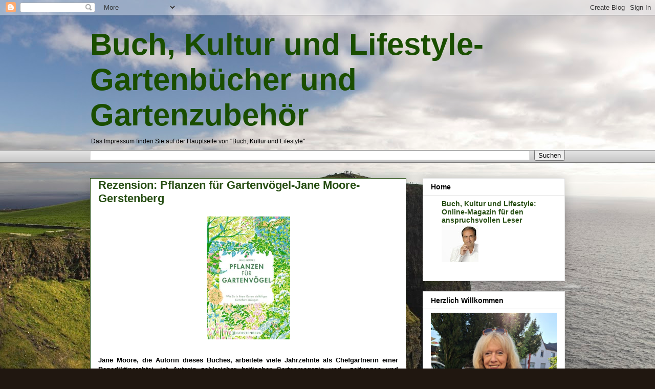

--- FILE ---
content_type: text/html; charset=UTF-8
request_url: https://helga-koenig-gartentraeume.blogspot.com/2022/07/
body_size: 22225
content:
<!DOCTYPE html>
<html class='v2' dir='ltr' lang='de'>
<head>
<link href='https://www.blogger.com/static/v1/widgets/335934321-css_bundle_v2.css' rel='stylesheet' type='text/css'/>
<meta content='width=1100' name='viewport'/>
<meta content='text/html; charset=UTF-8' http-equiv='Content-Type'/>
<meta content='blogger' name='generator'/>
<link href='https://helga-koenig-gartentraeume.blogspot.com/favicon.ico' rel='icon' type='image/x-icon'/>
<link href='http://helga-koenig-gartentraeume.blogspot.com/2022/07/' rel='canonical'/>
<link rel="alternate" type="application/atom+xml" title=" Buch, Kultur und Lifestyle- Gartenbücher und Gartenzubehör - Atom" href="https://helga-koenig-gartentraeume.blogspot.com/feeds/posts/default" />
<link rel="alternate" type="application/rss+xml" title=" Buch, Kultur und Lifestyle- Gartenbücher und Gartenzubehör - RSS" href="https://helga-koenig-gartentraeume.blogspot.com/feeds/posts/default?alt=rss" />
<link rel="service.post" type="application/atom+xml" title=" Buch, Kultur und Lifestyle- Gartenbücher und Gartenzubehör - Atom" href="https://www.blogger.com/feeds/5720740225158679439/posts/default" />
<!--Can't find substitution for tag [blog.ieCssRetrofitLinks]-->
<meta content='http://helga-koenig-gartentraeume.blogspot.com/2022/07/' property='og:url'/>
<meta content=' Buch, Kultur und Lifestyle- Gartenbücher und Gartenzubehör' property='og:title'/>
<meta content='Das Impressum finden Sie auf der Hauptseite von &quot;Buch, Kultur und Lifestyle&quot;' property='og:description'/>
<title> Buch, Kultur und Lifestyle- Gartenbücher und Gartenzubehör: Juli 2022</title>
<style id='page-skin-1' type='text/css'><!--
/*
-----------------------------------------------
Blogger Template Style
Name:     Awesome Inc.
Designer: Tina Chen
URL:      tinachen.org
----------------------------------------------- */
/* Content
----------------------------------------------- */
body {
font: normal bold 13px Arial, Tahoma, Helvetica, FreeSans, sans-serif;
color: #000000;
background: #201710 url(//themes.googleusercontent.com/image?id=1-CAbHwP0L30Tf3buxcdopFoEUHyvMWzwrZ4s0ajgNSX7ImsZaqyJsoR77Td0zZGfvKJn) no-repeat fixed top center /* Credit: kelvinjay (http://www.istockphoto.com/portfolio/kelvinjay?platform=blogger) */;
}
html body .content-outer {
min-width: 0;
max-width: 100%;
width: 100%;
}
a:link {
text-decoration: none;
color: #1e1e79;
}
a:visited {
text-decoration: none;
color: #000000;
}
a:hover {
text-decoration: underline;
color: #274e13;
}
.body-fauxcolumn-outer .cap-top {
position: absolute;
z-index: 1;
height: 276px;
width: 100%;
background: transparent none repeat-x scroll top left;
_background-image: none;
}
/* Columns
----------------------------------------------- */
.content-inner {
padding: 0;
}
.header-inner .section {
margin: 0 16px;
}
.tabs-inner .section {
margin: 0 16px;
}
.main-inner {
padding-top: 30px;
}
.main-inner .column-center-inner,
.main-inner .column-left-inner,
.main-inner .column-right-inner {
padding: 0 5px;
}
*+html body .main-inner .column-center-inner {
margin-top: -30px;
}
#layout .main-inner .column-center-inner {
margin-top: 0;
}
/* Header
----------------------------------------------- */
.header-outer {
margin: 0 0 0 0;
background: rgba(0, 0, 0, 0) none repeat scroll 0 0;
}
.Header h1 {
font: normal bold 60px Arial, Tahoma, Helvetica, FreeSans, sans-serif;
color: #1a4e00;
text-shadow: 0 0 -1px #000000;
}
.Header h1 a {
color: #1a4e00;
}
.Header .description {
font: normal normal 12px Arial, Tahoma, Helvetica, FreeSans, sans-serif;
color: #000000;
}
.header-inner .Header .titlewrapper,
.header-inner .Header .descriptionwrapper {
padding-left: 0;
padding-right: 0;
margin-bottom: 0;
}
.header-inner .Header .titlewrapper {
padding-top: 22px;
}
/* Tabs
----------------------------------------------- */
.tabs-outer {
overflow: hidden;
position: relative;
background: #e3e3e3 url(https://resources.blogblog.com/blogblog/data/1kt/awesomeinc/tabs_gradient_light.png) repeat scroll 0 0;
}
#layout .tabs-outer {
overflow: visible;
}
.tabs-cap-top, .tabs-cap-bottom {
position: absolute;
width: 100%;
border-top: 1px solid #7a7a7a;
}
.tabs-cap-bottom {
bottom: 0;
}
.tabs-inner .widget li a {
display: inline-block;
margin: 0;
padding: .6em 1.5em;
font: normal bold 14px Arial, Tahoma, Helvetica, FreeSans, sans-serif;
color: #000000;
border-top: 1px solid #7a7a7a;
border-bottom: 1px solid #7a7a7a;
border-left: 1px solid #7a7a7a;
height: 16px;
line-height: 16px;
}
.tabs-inner .widget li:last-child a {
border-right: 1px solid #7a7a7a;
}
.tabs-inner .widget li.selected a, .tabs-inner .widget li a:hover {
background: #000000 url(https://resources.blogblog.com/blogblog/data/1kt/awesomeinc/tabs_gradient_light.png) repeat-x scroll 0 -100px;
color: #ffffff;
}
/* Headings
----------------------------------------------- */
h2 {
font: normal bold 14px Arial, Tahoma, Helvetica, FreeSans, sans-serif;
color: #000000;
}
/* Widgets
----------------------------------------------- */
.main-inner .section {
margin: 0 27px;
padding: 0;
}
.main-inner .column-left-outer,
.main-inner .column-right-outer {
margin-top: 0;
}
#layout .main-inner .column-left-outer,
#layout .main-inner .column-right-outer {
margin-top: 0;
}
.main-inner .column-left-inner,
.main-inner .column-right-inner {
background: rgba(0, 0, 0, 0) none repeat 0 0;
-moz-box-shadow: 0 0 0 rgba(0, 0, 0, .2);
-webkit-box-shadow: 0 0 0 rgba(0, 0, 0, .2);
-goog-ms-box-shadow: 0 0 0 rgba(0, 0, 0, .2);
box-shadow: 0 0 0 rgba(0, 0, 0, .2);
-moz-border-radius: 0;
-webkit-border-radius: 0;
-goog-ms-border-radius: 0;
border-radius: 0;
}
#layout .main-inner .column-left-inner,
#layout .main-inner .column-right-inner {
margin-top: 0;
}
.sidebar .widget {
font: normal normal 14px Arial, Tahoma, Helvetica, FreeSans, sans-serif;
color: #000000;
}
.sidebar .widget a:link {
color: #274e13;
}
.sidebar .widget a:visited {
color: #274e13;
}
.sidebar .widget a:hover {
color: #274e13;
}
.sidebar .widget h2 {
text-shadow: 0 0 -1px #000000;
}
.main-inner .widget {
background-color: #ffffff;
border: 1px solid #e3e3e3;
padding: 0 15px 15px;
margin: 20px -16px;
-moz-box-shadow: 0 0 20px rgba(0, 0, 0, .2);
-webkit-box-shadow: 0 0 20px rgba(0, 0, 0, .2);
-goog-ms-box-shadow: 0 0 20px rgba(0, 0, 0, .2);
box-shadow: 0 0 20px rgba(0, 0, 0, .2);
-moz-border-radius: 0;
-webkit-border-radius: 0;
-goog-ms-border-radius: 0;
border-radius: 0;
}
.main-inner .widget h2 {
margin: 0 -15px;
padding: .6em 15px .5em;
border-bottom: 1px solid rgba(0, 0, 0, 0);
}
.footer-inner .widget h2 {
padding: 0 0 .4em;
border-bottom: 1px solid rgba(0, 0, 0, 0);
}
.main-inner .widget h2 + div, .footer-inner .widget h2 + div {
border-top: 1px solid #e3e3e3;
padding-top: 8px;
}
.main-inner .widget .widget-content {
margin: 0 -15px;
padding: 7px 15px 0;
}
.main-inner .widget ul, .main-inner .widget #ArchiveList ul.flat {
margin: -8px -15px 0;
padding: 0;
list-style: none;
}
.main-inner .widget #ArchiveList {
margin: -8px 0 0;
}
.main-inner .widget ul li, .main-inner .widget #ArchiveList ul.flat li {
padding: .5em 15px;
text-indent: 0;
color: #000000;
border-top: 1px solid #e3e3e3;
border-bottom: 1px solid rgba(0, 0, 0, 0);
}
.main-inner .widget #ArchiveList ul li {
padding-top: .25em;
padding-bottom: .25em;
}
.main-inner .widget ul li:first-child, .main-inner .widget #ArchiveList ul.flat li:first-child {
border-top: none;
}
.main-inner .widget ul li:last-child, .main-inner .widget #ArchiveList ul.flat li:last-child {
border-bottom: none;
}
.post-body {
position: relative;
}
.main-inner .widget .post-body ul {
padding: 0 2.5em;
margin: .5em 0;
list-style: disc;
}
.main-inner .widget .post-body ul li {
padding: 0.25em 0;
margin-bottom: .25em;
color: #000000;
border: none;
}
.footer-inner .widget ul {
padding: 0;
list-style: none;
}
.widget .zippy {
color: #000000;
}
/* Posts
----------------------------------------------- */
body .main-inner .Blog {
padding: 0;
margin-bottom: 1em;
background-color: transparent;
border: none;
-moz-box-shadow: 0 0 0 rgba(0, 0, 0, 0);
-webkit-box-shadow: 0 0 0 rgba(0, 0, 0, 0);
-goog-ms-box-shadow: 0 0 0 rgba(0, 0, 0, 0);
box-shadow: 0 0 0 rgba(0, 0, 0, 0);
}
.main-inner .section:last-child .Blog:last-child {
padding: 0;
margin-bottom: 1em;
}
.main-inner .widget h2.date-header {
margin: 0 -15px 1px;
padding: 0 0 0 0;
font: normal normal 14px Arial, Tahoma, Helvetica, FreeSans, sans-serif;
color: #000000;
background: transparent none no-repeat scroll top left;
border-top: 0 solid #e3e3e3;
border-bottom: 1px solid rgba(0, 0, 0, 0);
-moz-border-radius-topleft: 0;
-moz-border-radius-topright: 0;
-webkit-border-top-left-radius: 0;
-webkit-border-top-right-radius: 0;
border-top-left-radius: 0;
border-top-right-radius: 0;
position: static;
bottom: 100%;
right: 15px;
text-shadow: 0 0 -1px #000000;
}
.main-inner .widget h2.date-header span {
font: normal normal 14px Arial, Tahoma, Helvetica, FreeSans, sans-serif;
display: block;
padding: .5em 15px;
border-left: 0 solid #e3e3e3;
border-right: 0 solid #e3e3e3;
}
.date-outer {
position: relative;
margin: 30px 0 20px;
padding: 0 15px;
background-color: #ffffff;
border: 1px solid #274e13;
-moz-box-shadow: 0 0 20px rgba(0, 0, 0, .2);
-webkit-box-shadow: 0 0 20px rgba(0, 0, 0, .2);
-goog-ms-box-shadow: 0 0 20px rgba(0, 0, 0, .2);
box-shadow: 0 0 20px rgba(0, 0, 0, .2);
-moz-border-radius: 0;
-webkit-border-radius: 0;
-goog-ms-border-radius: 0;
border-radius: 0;
}
.date-outer:first-child {
margin-top: 0;
}
.date-outer:last-child {
margin-bottom: 20px;
-moz-border-radius-bottomleft: 0;
-moz-border-radius-bottomright: 0;
-webkit-border-bottom-left-radius: 0;
-webkit-border-bottom-right-radius: 0;
-goog-ms-border-bottom-left-radius: 0;
-goog-ms-border-bottom-right-radius: 0;
border-bottom-left-radius: 0;
border-bottom-right-radius: 0;
}
.date-posts {
margin: 0 -15px;
padding: 0 15px;
clear: both;
}
.post-outer, .inline-ad {
border-top: 1px solid #274e13;
margin: 0 -15px;
padding: 15px 15px;
}
.post-outer {
padding-bottom: 10px;
}
.post-outer:first-child {
padding-top: 0;
border-top: none;
}
.post-outer:last-child, .inline-ad:last-child {
border-bottom: none;
}
.post-body {
position: relative;
}
.post-body img {
padding: 8px;
background: rgba(0, 0, 0, 0);
border: 1px solid rgba(0, 0, 0, 0);
-moz-box-shadow: 0 0 0 rgba(0, 0, 0, .2);
-webkit-box-shadow: 0 0 0 rgba(0, 0, 0, .2);
box-shadow: 0 0 0 rgba(0, 0, 0, .2);
-moz-border-radius: 0;
-webkit-border-radius: 0;
border-radius: 0;
}
h3.post-title, h4 {
font: normal bold 22px Arial, Tahoma, Helvetica, FreeSans, sans-serif;
color: #274e13;
}
h3.post-title a {
font: normal bold 22px Arial, Tahoma, Helvetica, FreeSans, sans-serif;
color: #274e13;
}
h3.post-title a:hover {
color: #274e13;
text-decoration: underline;
}
.post-header {
margin: 0 0 1em;
}
.post-body {
line-height: 1.4;
}
.post-outer h2 {
color: #000000;
}
.post-footer {
margin: 1.5em 0 0;
}
#blog-pager {
padding: 15px;
font-size: 120%;
background-color: #ffffff;
border: 1px solid #e3e3e3;
-moz-box-shadow: 0 0 20px rgba(0, 0, 0, .2);
-webkit-box-shadow: 0 0 20px rgba(0, 0, 0, .2);
-goog-ms-box-shadow: 0 0 20px rgba(0, 0, 0, .2);
box-shadow: 0 0 20px rgba(0, 0, 0, .2);
-moz-border-radius: 0;
-webkit-border-radius: 0;
-goog-ms-border-radius: 0;
border-radius: 0;
-moz-border-radius-topleft: 0;
-moz-border-radius-topright: 0;
-webkit-border-top-left-radius: 0;
-webkit-border-top-right-radius: 0;
-goog-ms-border-top-left-radius: 0;
-goog-ms-border-top-right-radius: 0;
border-top-left-radius: 0;
border-top-right-radius-topright: 0;
margin-top: 1em;
}
.blog-feeds, .post-feeds {
margin: 1em 0;
text-align: center;
color: #000000;
}
.blog-feeds a, .post-feeds a {
color: #1e1e79;
}
.blog-feeds a:visited, .post-feeds a:visited {
color: #000000;
}
.blog-feeds a:hover, .post-feeds a:hover {
color: #274e13;
}
.post-outer .comments {
margin-top: 2em;
}
/* Comments
----------------------------------------------- */
.comments .comments-content .icon.blog-author {
background-repeat: no-repeat;
background-image: url([data-uri]);
}
.comments .comments-content .loadmore a {
border-top: 1px solid #7a7a7a;
border-bottom: 1px solid #7a7a7a;
}
.comments .continue {
border-top: 2px solid #7a7a7a;
}
/* Footer
----------------------------------------------- */
.footer-outer {
margin: -20px 0 -1px;
padding: 20px 0 0;
color: #000000;
overflow: hidden;
}
.footer-fauxborder-left {
border-top: 1px solid #e3e3e3;
background: #ffffff none repeat scroll 0 0;
-moz-box-shadow: 0 0 20px rgba(0, 0, 0, .2);
-webkit-box-shadow: 0 0 20px rgba(0, 0, 0, .2);
-goog-ms-box-shadow: 0 0 20px rgba(0, 0, 0, .2);
box-shadow: 0 0 20px rgba(0, 0, 0, .2);
margin: 0 -20px;
}
/* Mobile
----------------------------------------------- */
body.mobile {
background-size: auto;
}
.mobile .body-fauxcolumn-outer {
background: transparent none repeat scroll top left;
}
*+html body.mobile .main-inner .column-center-inner {
margin-top: 0;
}
.mobile .main-inner .widget {
padding: 0 0 15px;
}
.mobile .main-inner .widget h2 + div,
.mobile .footer-inner .widget h2 + div {
border-top: none;
padding-top: 0;
}
.mobile .footer-inner .widget h2 {
padding: 0.5em 0;
border-bottom: none;
}
.mobile .main-inner .widget .widget-content {
margin: 0;
padding: 7px 0 0;
}
.mobile .main-inner .widget ul,
.mobile .main-inner .widget #ArchiveList ul.flat {
margin: 0 -15px 0;
}
.mobile .main-inner .widget h2.date-header {
right: 0;
}
.mobile .date-header span {
padding: 0.4em 0;
}
.mobile .date-outer:first-child {
margin-bottom: 0;
border: 1px solid #274e13;
-moz-border-radius-topleft: 0;
-moz-border-radius-topright: 0;
-webkit-border-top-left-radius: 0;
-webkit-border-top-right-radius: 0;
-goog-ms-border-top-left-radius: 0;
-goog-ms-border-top-right-radius: 0;
border-top-left-radius: 0;
border-top-right-radius: 0;
}
.mobile .date-outer {
border-color: #274e13;
border-width: 0 1px 1px;
}
.mobile .date-outer:last-child {
margin-bottom: 0;
}
.mobile .main-inner {
padding: 0;
}
.mobile .header-inner .section {
margin: 0;
}
.mobile .post-outer, .mobile .inline-ad {
padding: 5px 0;
}
.mobile .tabs-inner .section {
margin: 0 10px;
}
.mobile .main-inner .widget h2 {
margin: 0;
padding: 0;
}
.mobile .main-inner .widget h2.date-header span {
padding: 0;
}
.mobile .main-inner .widget .widget-content {
margin: 0;
padding: 7px 0 0;
}
.mobile #blog-pager {
border: 1px solid transparent;
background: #ffffff none repeat scroll 0 0;
}
.mobile .main-inner .column-left-inner,
.mobile .main-inner .column-right-inner {
background: rgba(0, 0, 0, 0) none repeat 0 0;
-moz-box-shadow: none;
-webkit-box-shadow: none;
-goog-ms-box-shadow: none;
box-shadow: none;
}
.mobile .date-posts {
margin: 0;
padding: 0;
}
.mobile .footer-fauxborder-left {
margin: 0;
border-top: inherit;
}
.mobile .main-inner .section:last-child .Blog:last-child {
margin-bottom: 0;
}
.mobile-index-contents {
color: #000000;
}
.mobile .mobile-link-button {
background: #1e1e79 url(https://resources.blogblog.com/blogblog/data/1kt/awesomeinc/tabs_gradient_light.png) repeat scroll 0 0;
}
.mobile-link-button a:link, .mobile-link-button a:visited {
color: #ffffff;
}
.mobile .tabs-inner .PageList .widget-content {
background: transparent;
border-top: 1px solid;
border-color: #7a7a7a;
color: #000000;
}
.mobile .tabs-inner .PageList .widget-content .pagelist-arrow {
border-left: 1px solid #7a7a7a;
}

--></style>
<style id='template-skin-1' type='text/css'><!--
body {
min-width: 960px;
}
.content-outer, .content-fauxcolumn-outer, .region-inner {
min-width: 960px;
max-width: 960px;
_width: 960px;
}
.main-inner .columns {
padding-left: 0;
padding-right: 310px;
}
.main-inner .fauxcolumn-center-outer {
left: 0;
right: 310px;
/* IE6 does not respect left and right together */
_width: expression(this.parentNode.offsetWidth -
parseInt("0") -
parseInt("310px") + 'px');
}
.main-inner .fauxcolumn-left-outer {
width: 0;
}
.main-inner .fauxcolumn-right-outer {
width: 310px;
}
.main-inner .column-left-outer {
width: 0;
right: 100%;
margin-left: -0;
}
.main-inner .column-right-outer {
width: 310px;
margin-right: -310px;
}
#layout {
min-width: 0;
}
#layout .content-outer {
min-width: 0;
width: 800px;
}
#layout .region-inner {
min-width: 0;
width: auto;
}
body#layout div.add_widget {
padding: 8px;
}
body#layout div.add_widget a {
margin-left: 32px;
}
--></style>
<style>
    body {background-image:url(\/\/themes.googleusercontent.com\/image?id=1-CAbHwP0L30Tf3buxcdopFoEUHyvMWzwrZ4s0ajgNSX7ImsZaqyJsoR77Td0zZGfvKJn);}
    
@media (max-width: 200px) { body {background-image:url(\/\/themes.googleusercontent.com\/image?id=1-CAbHwP0L30Tf3buxcdopFoEUHyvMWzwrZ4s0ajgNSX7ImsZaqyJsoR77Td0zZGfvKJn&options=w200);}}
@media (max-width: 400px) and (min-width: 201px) { body {background-image:url(\/\/themes.googleusercontent.com\/image?id=1-CAbHwP0L30Tf3buxcdopFoEUHyvMWzwrZ4s0ajgNSX7ImsZaqyJsoR77Td0zZGfvKJn&options=w400);}}
@media (max-width: 800px) and (min-width: 401px) { body {background-image:url(\/\/themes.googleusercontent.com\/image?id=1-CAbHwP0L30Tf3buxcdopFoEUHyvMWzwrZ4s0ajgNSX7ImsZaqyJsoR77Td0zZGfvKJn&options=w800);}}
@media (max-width: 1200px) and (min-width: 801px) { body {background-image:url(\/\/themes.googleusercontent.com\/image?id=1-CAbHwP0L30Tf3buxcdopFoEUHyvMWzwrZ4s0ajgNSX7ImsZaqyJsoR77Td0zZGfvKJn&options=w1200);}}
/* Last tag covers anything over one higher than the previous max-size cap. */
@media (min-width: 1201px) { body {background-image:url(\/\/themes.googleusercontent.com\/image?id=1-CAbHwP0L30Tf3buxcdopFoEUHyvMWzwrZ4s0ajgNSX7ImsZaqyJsoR77Td0zZGfvKJn&options=w1600);}}
  </style>
<link href='https://www.blogger.com/dyn-css/authorization.css?targetBlogID=5720740225158679439&amp;zx=e808aab1-c643-4d69-a8a7-345b5f9d9c77' media='none' onload='if(media!=&#39;all&#39;)media=&#39;all&#39;' rel='stylesheet'/><noscript><link href='https://www.blogger.com/dyn-css/authorization.css?targetBlogID=5720740225158679439&amp;zx=e808aab1-c643-4d69-a8a7-345b5f9d9c77' rel='stylesheet'/></noscript>
<meta name='google-adsense-platform-account' content='ca-host-pub-1556223355139109'/>
<meta name='google-adsense-platform-domain' content='blogspot.com'/>

</head>
<body class='loading variant-light'>
<div class='navbar section' id='navbar' name='Navbar'><div class='widget Navbar' data-version='1' id='Navbar1'><script type="text/javascript">
    function setAttributeOnload(object, attribute, val) {
      if(window.addEventListener) {
        window.addEventListener('load',
          function(){ object[attribute] = val; }, false);
      } else {
        window.attachEvent('onload', function(){ object[attribute] = val; });
      }
    }
  </script>
<div id="navbar-iframe-container"></div>
<script type="text/javascript" src="https://apis.google.com/js/platform.js"></script>
<script type="text/javascript">
      gapi.load("gapi.iframes:gapi.iframes.style.bubble", function() {
        if (gapi.iframes && gapi.iframes.getContext) {
          gapi.iframes.getContext().openChild({
              url: 'https://www.blogger.com/navbar/5720740225158679439?origin\x3dhttps://helga-koenig-gartentraeume.blogspot.com',
              where: document.getElementById("navbar-iframe-container"),
              id: "navbar-iframe"
          });
        }
      });
    </script><script type="text/javascript">
(function() {
var script = document.createElement('script');
script.type = 'text/javascript';
script.src = '//pagead2.googlesyndication.com/pagead/js/google_top_exp.js';
var head = document.getElementsByTagName('head')[0];
if (head) {
head.appendChild(script);
}})();
</script>
</div></div>
<div class='body-fauxcolumns'>
<div class='fauxcolumn-outer body-fauxcolumn-outer'>
<div class='cap-top'>
<div class='cap-left'></div>
<div class='cap-right'></div>
</div>
<div class='fauxborder-left'>
<div class='fauxborder-right'></div>
<div class='fauxcolumn-inner'>
</div>
</div>
<div class='cap-bottom'>
<div class='cap-left'></div>
<div class='cap-right'></div>
</div>
</div>
</div>
<div class='content'>
<div class='content-fauxcolumns'>
<div class='fauxcolumn-outer content-fauxcolumn-outer'>
<div class='cap-top'>
<div class='cap-left'></div>
<div class='cap-right'></div>
</div>
<div class='fauxborder-left'>
<div class='fauxborder-right'></div>
<div class='fauxcolumn-inner'>
</div>
</div>
<div class='cap-bottom'>
<div class='cap-left'></div>
<div class='cap-right'></div>
</div>
</div>
</div>
<div class='content-outer'>
<div class='content-cap-top cap-top'>
<div class='cap-left'></div>
<div class='cap-right'></div>
</div>
<div class='fauxborder-left content-fauxborder-left'>
<div class='fauxborder-right content-fauxborder-right'></div>
<div class='content-inner'>
<header>
<div class='header-outer'>
<div class='header-cap-top cap-top'>
<div class='cap-left'></div>
<div class='cap-right'></div>
</div>
<div class='fauxborder-left header-fauxborder-left'>
<div class='fauxborder-right header-fauxborder-right'></div>
<div class='region-inner header-inner'>
<div class='header section' id='header' name='Header'><div class='widget Header' data-version='1' id='Header1'>
<div id='header-inner'>
<div class='titlewrapper'>
<h1 class='title'>
<a href='https://helga-koenig-gartentraeume.blogspot.com/'>
 Buch, Kultur und Lifestyle- Gartenbücher und Gartenzubehör
</a>
</h1>
</div>
<div class='descriptionwrapper'>
<p class='description'><span>Das Impressum finden Sie auf der Hauptseite von "Buch, Kultur und Lifestyle"</span></p>
</div>
</div>
</div></div>
</div>
</div>
<div class='header-cap-bottom cap-bottom'>
<div class='cap-left'></div>
<div class='cap-right'></div>
</div>
</div>
</header>
<div class='tabs-outer'>
<div class='tabs-cap-top cap-top'>
<div class='cap-left'></div>
<div class='cap-right'></div>
</div>
<div class='fauxborder-left tabs-fauxborder-left'>
<div class='fauxborder-right tabs-fauxborder-right'></div>
<div class='region-inner tabs-inner'>
<div class='tabs section' id='crosscol' name='Spaltenübergreifend'><div class='widget BlogSearch' data-version='1' id='BlogSearch1'>
<h2 class='title'>Dieses Blog durchsuchen</h2>
<div class='widget-content'>
<div id='BlogSearch1_form'>
<form action='https://helga-koenig-gartentraeume.blogspot.com/search' class='gsc-search-box' target='_top'>
<table cellpadding='0' cellspacing='0' class='gsc-search-box'>
<tbody>
<tr>
<td class='gsc-input'>
<input autocomplete='off' class='gsc-input' name='q' size='10' title='search' type='text' value=''/>
</td>
<td class='gsc-search-button'>
<input class='gsc-search-button' title='search' type='submit' value='Suchen'/>
</td>
</tr>
</tbody>
</table>
</form>
</div>
</div>
<div class='clear'></div>
</div></div>
<div class='tabs no-items section' id='crosscol-overflow' name='Cross-Column 2'></div>
</div>
</div>
<div class='tabs-cap-bottom cap-bottom'>
<div class='cap-left'></div>
<div class='cap-right'></div>
</div>
</div>
<div class='main-outer'>
<div class='main-cap-top cap-top'>
<div class='cap-left'></div>
<div class='cap-right'></div>
</div>
<div class='fauxborder-left main-fauxborder-left'>
<div class='fauxborder-right main-fauxborder-right'></div>
<div class='region-inner main-inner'>
<div class='columns fauxcolumns'>
<div class='fauxcolumn-outer fauxcolumn-center-outer'>
<div class='cap-top'>
<div class='cap-left'></div>
<div class='cap-right'></div>
</div>
<div class='fauxborder-left'>
<div class='fauxborder-right'></div>
<div class='fauxcolumn-inner'>
</div>
</div>
<div class='cap-bottom'>
<div class='cap-left'></div>
<div class='cap-right'></div>
</div>
</div>
<div class='fauxcolumn-outer fauxcolumn-left-outer'>
<div class='cap-top'>
<div class='cap-left'></div>
<div class='cap-right'></div>
</div>
<div class='fauxborder-left'>
<div class='fauxborder-right'></div>
<div class='fauxcolumn-inner'>
</div>
</div>
<div class='cap-bottom'>
<div class='cap-left'></div>
<div class='cap-right'></div>
</div>
</div>
<div class='fauxcolumn-outer fauxcolumn-right-outer'>
<div class='cap-top'>
<div class='cap-left'></div>
<div class='cap-right'></div>
</div>
<div class='fauxborder-left'>
<div class='fauxborder-right'></div>
<div class='fauxcolumn-inner'>
</div>
</div>
<div class='cap-bottom'>
<div class='cap-left'></div>
<div class='cap-right'></div>
</div>
</div>
<!-- corrects IE6 width calculation -->
<div class='columns-inner'>
<div class='column-center-outer'>
<div class='column-center-inner'>
<div class='main section' id='main' name='Hauptbereich'><div class='widget Blog' data-version='1' id='Blog1'>
<div class='blog-posts hfeed'>

          <div class="date-outer">
        

          <div class="date-posts">
        
<div class='post-outer'>
<div class='post hentry uncustomized-post-template' itemprop='blogPost' itemscope='itemscope' itemtype='http://schema.org/BlogPosting'>
<meta content='https://blogger.googleusercontent.com/img/a/AVvXsEgwH1sNNnBBogGtHqV_XWX_nwmvnD3a-w-6x0hupeT-QIfKGWpgj5jgpk06gLQODmb6Qhvwe6MIU4XqvIotQ9kNocmraIWLFwSwGye2lRIolTiJyDja5vJ5MZa6m2UFB5zYIx50RJnT8XQ4jcK0X_QS0Ls7NDDT3x7O1xRvTcIWiYG4cnW1Js1kyokENA' itemprop='image_url'/>
<meta content='5720740225158679439' itemprop='blogId'/>
<meta content='60731684795589865' itemprop='postId'/>
<a name='60731684795589865'></a>
<h3 class='post-title entry-title' itemprop='name'>
<a href='https://helga-koenig-gartentraeume.blogspot.com/2022/07/rezension-pflanzen-fur-gartenvogel-jane.html'> Rezension: Pflanzen für Gartenvögel-Jane Moore-Gerstenberg</a>
</h3>
<div class='post-header'>
<div class='post-header-line-1'></div>
</div>
<div class='post-body entry-content' id='post-body-60731684795589865' itemprop='description articleBody'>
<div style="text-align: justify;"><div class="separator" style="clear: both; text-align: center;"><a href="https://blogger.googleusercontent.com/img/a/AVvXsEgwH1sNNnBBogGtHqV_XWX_nwmvnD3a-w-6x0hupeT-QIfKGWpgj5jgpk06gLQODmb6Qhvwe6MIU4XqvIotQ9kNocmraIWLFwSwGye2lRIolTiJyDja5vJ5MZa6m2UFB5zYIx50RJnT8XQ4jcK0X_QS0Ls7NDDT3x7O1xRvTcIWiYG4cnW1Js1kyokENA" style="margin-left: 1em; margin-right: 1em;"><img alt="" data-original-height="420" data-original-width="286" height="240" src="https://blogger.googleusercontent.com/img/a/AVvXsEgwH1sNNnBBogGtHqV_XWX_nwmvnD3a-w-6x0hupeT-QIfKGWpgj5jgpk06gLQODmb6Qhvwe6MIU4XqvIotQ9kNocmraIWLFwSwGye2lRIolTiJyDja5vJ5MZa6m2UFB5zYIx50RJnT8XQ4jcK0X_QS0Ls7NDDT3x7O1xRvTcIWiYG4cnW1Js1kyokENA" width="163" /></a></div><br /></div><div style="text-align: justify;">Jane Moore, die Autorin dieses Buches, arbeitete  viele Jahrzehnte als Chefgärtnerin einer Benediktinerabtei, ist Autorin zahlreicher britischer Gartenmagazin und &#8211;zeitungen und moderiert  die BBC- Fernsehsendung "Gardeners&#180;World".&nbsp;</div><div style="text-align: justify;"><br /></div><div style="text-align: justify;">Im vorliegenden, hübsch illustrierten Buch erklärt sie in 11 Kapiteln, wie man im Garten vielfältiges Zwitschern erzeugen kann. Dabei sind die Pflanzenkapitel den Jahreszeiten nach geordnet, um auf diese Weise die Gartenplanung zu erleichtern.&nbsp;</div><div style="text-align: justify;"><br /></div><div style="text-align: justify;">Man wird im 1. Kapitel zunächst vom Nutzen eines vogelfreundlichen Gartens vertraut gemacht und kann sich bewusst machen, dass man einen wichtigen Beitrag zum Bestand von bestimmten Vogelarten liefert, der in den letzten Jahren stark geschrumpft ist. Allein  die Anzahl der Stare habe sich in den letzten 36 Jahren um über 50 Prozent vermindert. Zwischenzeitlich gelten diese Vögel sogar als gefährdet.  Mittlerweile  sind hierzulande derzeit 259 Vogelarten bedroht. Grund genug, sich mit Jane Moore neuester Publikation zu befassen.</div><div style="text-align: justify;"><br /></div><div style="text-align: justify;">Spannend zu lesen, sind die interessanten Fakten über Vögel in Kapitel 2. So erfährt man hier u.a., dass Raben ihr Vorgehen bei bestimmten Aufgaben im Voraus planen. Diese Eigenschaft  sei bislang nur Menschen zugeschrieben worden und erfährt u.a. auch, dass  der größte flugfähige Vogel bis zu 965 Kilometer  am Tag zurücklegt.  Hierbei handelt es sich um den Albatros.&nbsp;</div><div style="text-align: justify;"><br /></div><div style="text-align: justify;">Über Straßen-, Ringel- und Türkentauben liest man Wissenswertes und wird alsdann über vogelfreundliche Lebensräume sehr gut  unterrichtet.
In der Folge liest man Wissenswertes über mehrschichtige Bepflanzung und deren Zweck, kann sich über Amseln und Drosseln informieren, um schließlich über Pflanzen im Frühling Näheres zu erfahren und hier jeweils Essentielles über den Nutzen besagter Pflanzen für die Vögel aber auch über den gärtnerischen Nutzen.</div><div style="text-align: justify;"><br /></div><div style="text-align: justify;">Holunder ist beispielsweise interessant für Drosseln, Seidenschwanz und für Rotkehlchen. Das kann ich bestätigen. Habe dort schon mehrfach Rotkehlchen entdeckt.&nbsp;</div><div style="text-align: justify;"><br /></div><div style="text-align: justify;">Wohl dem, der Wiesenblumen, Gänseblümchen, Klee und Löwenzahn im Garten pflegt und Gras nicht hirnlos Woche für Woche mäht! Die Vögel  haben so ein reiches Angebot an Futter und danken es mit Gesang.&nbsp;</div><div style="text-align: justify;"><br /></div><div style="text-align: justify;">In jedem Kapitel  werden nicht nur Pflanzen, sondern auch  Vögel porträtiert.  Immer Sommer geht es bei den Pflanzen u.a. um Sonnenblumen, Schwarzkümmel, Kornblumen, auch um die Goldrute.</div><div style="text-align: justify;"><br /></div><div style="text-align: justify;">Thematisiert werden zudem Wasserstellen für Vögel. Dann liest man Wissenswertes über Mauersegler, Rauchschwalben und Mehlschwalben, über  Pflanzen im Herbst, über Vogelfutter und über Pflanzen für Vögel im Winter. Hier findet man  u.a. den Feuerdorn, der als Nistplatz für Drosseln gilt. Das kann ich ebenfalls bestätigen. Auch andere Vögel fühlen sich in diesem Strauch, der extrem stachelig und katzenunfreundlich ist, wohl und sicher.&nbsp;</div><div style="text-align: justify;"><br /></div><div style="text-align: justify;">Was noch? Über Futterplätze wird man  gut unterrichtet, liest Interessantes darüber, wie man Vögel erkennt und was sie im Garten bewirken.&nbsp;</div><div style="text-align: justify;"><br /></div><div style="text-align: justify;">Dies und anderes mehr machen das Buch zu einem lebenslangen Begleiter für Gartenfreunde, speziell jene, die einen naturnahmen Garten ihr Eigen nennen oder gestalten wollen.&nbsp;</div><div style="text-align: justify;"><br /></div><div style="text-align: justify;">Maximal empfehlenswert&nbsp;</div><div style="text-align: justify;"><br /></div><div style="text-align: justify;">Helga König&nbsp;</div><div style="text-align: justify;"><br /></div><div style="text-align: justify;">Onlinebestellung bitte hier klicken: <a href="https://www.gerstenberg-verlag.de/Erwachsenenbuch/GartenLust/Pflanzen-fuer-Gartenvoegel.html">Gerstenberg</a> oder<a href="https://www.amazon.de/Pflanzen-f%C3%BCr-Gartenv%C3%B6gel-vielf%C3%A4ltiges-Zwitschern/dp/3836921901/ref=sr_1_1?crid=2FLU686DZVGPV&amp;keywords=pflanzen+f%C3%BCr+gartenv%C3%B6gel&amp;qid=1657106545&amp;s=books&amp;sprefix=%2Cstripbooks%2C324&amp;sr=1-1"> Amazon</a></div>
<div style='clear: both;'></div>
</div>
<div class='post-footer'>
<div class='post-footer-line post-footer-line-1'>
<span class='post-author vcard'>
</span>
<span class='post-timestamp'>
</span>
<span class='post-comment-link'>
<a class='comment-link' href='https://helga-koenig-gartentraeume.blogspot.com/2022/07/rezension-pflanzen-fur-gartenvogel-jane.html#comment-form' onclick=''>
Keine Kommentare:
  </a>
</span>
<span class='post-icons'>
<span class='item-control blog-admin pid-37357752'>
<a href='https://www.blogger.com/post-edit.g?blogID=5720740225158679439&postID=60731684795589865&from=pencil' title='Post bearbeiten'>
<img alt='' class='icon-action' height='18' src='https://resources.blogblog.com/img/icon18_edit_allbkg.gif' width='18'/>
</a>
</span>
</span>
<div class='post-share-buttons goog-inline-block'>
<a class='goog-inline-block share-button sb-email' href='https://www.blogger.com/share-post.g?blogID=5720740225158679439&postID=60731684795589865&target=email' target='_blank' title='Diesen Post per E-Mail versenden'><span class='share-button-link-text'>Diesen Post per E-Mail versenden</span></a><a class='goog-inline-block share-button sb-blog' href='https://www.blogger.com/share-post.g?blogID=5720740225158679439&postID=60731684795589865&target=blog' onclick='window.open(this.href, "_blank", "height=270,width=475"); return false;' target='_blank' title='BlogThis!'><span class='share-button-link-text'>BlogThis!</span></a><a class='goog-inline-block share-button sb-twitter' href='https://www.blogger.com/share-post.g?blogID=5720740225158679439&postID=60731684795589865&target=twitter' target='_blank' title='Auf X teilen'><span class='share-button-link-text'>Auf X teilen</span></a><a class='goog-inline-block share-button sb-facebook' href='https://www.blogger.com/share-post.g?blogID=5720740225158679439&postID=60731684795589865&target=facebook' onclick='window.open(this.href, "_blank", "height=430,width=640"); return false;' target='_blank' title='In Facebook freigeben'><span class='share-button-link-text'>In Facebook freigeben</span></a><a class='goog-inline-block share-button sb-pinterest' href='https://www.blogger.com/share-post.g?blogID=5720740225158679439&postID=60731684795589865&target=pinterest' target='_blank' title='Auf Pinterest teilen'><span class='share-button-link-text'>Auf Pinterest teilen</span></a>
</div>
</div>
<div class='post-footer-line post-footer-line-2'>
<span class='post-labels'>
</span>
</div>
<div class='post-footer-line post-footer-line-3'>
<span class='post-location'>
</span>
</div>
</div>
</div>
</div>

        </div></div>
      
</div>
<div class='blog-pager' id='blog-pager'>
<span id='blog-pager-newer-link'>
<a class='blog-pager-newer-link' href='https://helga-koenig-gartentraeume.blogspot.com/' id='Blog1_blog-pager-newer-link' title='Neuere Posts'>Neuere Posts</a>
</span>
<span id='blog-pager-older-link'>
<a class='blog-pager-older-link' href='https://helga-koenig-gartentraeume.blogspot.com/search?updated-max=2022-07-06T13:22:00%2B02:00&amp;max-results=500' id='Blog1_blog-pager-older-link' title='Ältere Posts'>Ältere Posts</a>
</span>
<a class='home-link' href='https://helga-koenig-gartentraeume.blogspot.com/'>Startseite</a>
</div>
<div class='clear'></div>
<div class='blog-feeds'>
<div class='feed-links'>
Abonnieren
<a class='feed-link' href='https://helga-koenig-gartentraeume.blogspot.com/feeds/posts/default' target='_blank' type='application/atom+xml'>Kommentare (Atom)</a>
</div>
</div>
</div></div>
</div>
</div>
<div class='column-left-outer'>
<div class='column-left-inner'>
<aside>
</aside>
</div>
</div>
<div class='column-right-outer'>
<div class='column-right-inner'>
<aside>
<div class='sidebar section' id='sidebar-right-1'><div class='widget BlogList' data-version='1' id='BlogList2'>
<h2 class='title'>Home</h2>
<div class='widget-content'>
<div class='blog-list-container' id='BlogList2_container'>
<ul id='BlogList2_blogs'>
<li style='display: block;'>
<div class='blog-icon'>
</div>
<div class='blog-content'>
<div class='blog-title'>
<a href='http://www.rezensionen.co/' target='_blank'>
Buch, Kultur und  Lifestyle: Online-Magazin für den anspruchsvollen Leser</a>
</div>
<div class='item-content'>
<div class='item-thumbnail'>
<a href='http://www.rezensionen.co/' target='_blank'>
<img alt='' border='0' height='72' src='https://blogger.googleusercontent.com/img/b/R29vZ2xl/AVvXsEi29sgpMxs0FgUhjUp3cPfTKHggPwrJsHXwYtlYMMR0Rk21taNKUBcUNzJhnrlZjDW9WqWhp9q2jNJoO2fnelv5OVCmg8JkPLT6tZswjXMpxugIj3zL7qGUANgpuAhELhNsYtdhVOV5Ang/s72-c/herr_hepe_ohne_hintergrund_02.jpg' width='72'/>
</a>
</div>
</div>
</div>
<div style='clear: both;'></div>
</li>
</ul>
<div class='clear'></div>
</div>
</div>
</div><div class='widget Image' data-version='1' id='Image53'>
<h2>Herzlich Willkommen</h2>
<div class='widget-content'>
<img alt='Herzlich Willkommen' height='329' id='Image53_img' src='https://blogger.googleusercontent.com/img/a/AVvXsEiAy-Ynmzqh836tgqdb9R5BNhNOivBDDItsxUI4h63Q14CPPUUleGlLaDsZdKc7hT5nNI_WqNFjGVRNcWmxBDA0euAnTlyrdycwSi12j85BoaCgmbsbqj4P7htrEpVvutUkzyRzYc4CHaKCDRZSDZ1_t-pFUBRV0MYx6iJpdKxUP0O1iYvlRPCnsiA81BaD=s329' width='247'/>
<br/>
<span class='caption'>Helga König, freie Journalistin, Mitglied im DPV- Verband für Journalisten.</span>
</div>
<div class='clear'></div>
</div><div class='widget BlogSearch' data-version='1' id='BlogSearch2'>
<h2 class='title'>Dieses Blog durchsuchen</h2>
<div class='widget-content'>
<div id='BlogSearch2_form'>
<form action='https://helga-koenig-gartentraeume.blogspot.com/search' class='gsc-search-box' target='_top'>
<table cellpadding='0' cellspacing='0' class='gsc-search-box'>
<tbody>
<tr>
<td class='gsc-input'>
<input autocomplete='off' class='gsc-input' name='q' size='10' title='search' type='text' value=''/>
</td>
<td class='gsc-search-button'>
<input class='gsc-search-button' title='search' type='submit' value='Suchen'/>
</td>
</tr>
</tbody>
</table>
</form>
</div>
</div>
<div class='clear'></div>
</div><div class='widget Image' data-version='1' id='Image59'>
<h2>1. Preis für das Beste Gartenporträt/Pflanzenporträt</h2>
<div class='widget-content'>
<a href='http://helga-koenig-kunst.blogspot.de/2015/12/rezension-helleborus14851905.html'>
<img alt='1. Preis für das Beste Gartenporträt/Pflanzenporträt' height='300' id='Image59_img' src='https://blogger.googleusercontent.com/img/b/R29vZ2xl/AVvXsEjQ-ZSm91z2MuREUXa7ZiRHbvhEqWOoLe40roD61Ejjrx0Cq8vd3Vwm7vwhmfKG_-u_Fbhk2c_YwV6I4DgZndXOrseR8FbEA2ecZKoRU-HvZtThraah5OLFhTe1MV1pCebxI-Z7opIX_7qO/s300/Unbenannt.JPG' width='151'/>
</a>
<br/>
<span class='caption'>Bitte klicken Sie auf das Foto, dann gelangen Sie zur Rezension.</span>
</div>
<div class='clear'></div>
</div><div class='widget Image' data-version='1' id='Image1'>
<h2>Helga König im Gespräch mit  Ferdinand Graf von Luckner</h2>
<div class='widget-content'>
<a href='http://interviews-mit-autoren.blogspot.de/2015/03/helga-konig-im-gesprach-mit-ferdinand.html'>
<img alt='Helga König im Gespräch mit  Ferdinand Graf von Luckner' height='320' id='Image1_img' src='https://blogger.googleusercontent.com/img/b/R29vZ2xl/AVvXsEjff7newo99ur7FMq0HbRjpTbmLzvtSReyGPQ8zayHAZ3TbypL-vL7C6pDIqa-fz21UoATqSQ-xdxhnf17xCmTn9OY53CshPEipj5Znoi_n111mGXe-pNKT7xuUiVZ3aZuf14-JbXRKp9Aw/s1600/ov_portraitlupue_mos_8020.jpeg' width='206'/>
</a>
<br/>
<span class='caption'>Bitte klicken Sie auf den Link, dann gelangen Sie zum Interview.</span>
</div>
<div class='clear'></div>
</div><div class='widget Image' data-version='1' id='Image2'>
<h2>Helga König im Gespräch mit Susanne Oswald, Autorin des Buches "Ein Garten für die Seele"</h2>
<div class='widget-content'>
<a href='http://interviews-mit-autoren.blogspot.de/2015/02/helga-konig-im-gesprach-mit.html?spref=tw'>
<img alt='Helga König im Gespräch mit Susanne Oswald, Autorin des Buches "Ein Garten für die Seele"' height='320' id='Image2_img' src='https://blogger.googleusercontent.com/img/b/R29vZ2xl/AVvXsEjLNRK67p3KmJR-p7SMabU0YO4OIxyi283MctY5n9R3H0HuW8ZlQZkNsA4mtYH1-Sma2SMNaWn0-9vbEcCK3-cvZB7CPA3HghclZdm_YctSUCJd1_5p_i6ifbeZbOyVMiC6guyAewaPqvi3/s1600/ov_susanne.jpg' width='215'/>
</a>
<br/>
<span class='caption'>Bitte klicken Sie auf das Foto, dann gelangen Sie zum Interview.</span>
</div>
<div class='clear'></div>
</div><div class='widget Image' data-version='1' id='Image34'>
<h2>Interview mit Christine Becker,  Gewinnerin des Deutschen Gartenbuchpreises 2012</h2>
<div class='widget-content'>
<a href='http://interviews-mit-autoren.blogspot.com/2011/10/helga-konig-im-gesprach-mit-christine.html'>
<img alt='Interview mit Christine Becker,  Gewinnerin des Deutschen Gartenbuchpreises 2012' height='314' id='Image34_img' src='https://blogger.googleusercontent.com/img/b/R29vZ2xl/AVvXsEhHSO5YwmvZo8moIPGf3-y6IvASQ7IHYgUds4EPpQW-jWwG2V6BlVtNyXUh6VdubsHiLedGtIJCrm__qLitVlUjyvlYOUJzCLom2hxBTJ5HiPSEfRwvRPaLW3WQgT0nqshOEhTRgjmFB5d6/s350/Christine+Becker.jpg' width='230'/>
</a>
<br/>
<span class='caption'>Bitt klicken Sie auf den Button, dann gelangen Sie zum Interview.</span>
</div>
<div class='clear'></div>
</div><div class='widget Image' data-version='1' id='Image52'>
<h2>Interview mit Viktoria Freifrau von dem Bussche</h2>
<div class='widget-content'>
<a href='http://www.rezensionen.co/2012/01/interviews-des-jahres-2012.html'>
<img alt='Interview mit Viktoria Freifrau von dem Bussche' height='350' id='Image52_img' src='https://blogger.googleusercontent.com/img/b/R29vZ2xl/AVvXsEhIY0iQiQDGzVVlAfRDa640wHflZEIUc6STuUDWwCJCL8WlcHQq9Aq0Aw-td2fjo1Z7tsQ6-FMHv16FVTk6In16DzOVlv1VZUlw4rJxNA6aPpr4cAQgy7wl4ubBPCEqS-JNuzFxzYXabYpv/s350/Helga+K%25C3%25B6nig-+Viktoria+Freifrau+von+dem+Bussche.jpg' width='233'/>
</a>
<br/>
<span class='caption'>Bitte klicken Sie auf das Bild, dann gelangen Sie zum Interview.</span>
</div>
<div class='clear'></div>
</div><div class='widget Image' data-version='1' id='Image24'>
<h2>Interview mit Dr. Kristin Lammerting, Autorin des von mir rezensierten Buches " Eleganz im Garten"</h2>
<div class='widget-content'>
<a href='http://interviews-mit-autoren.blogspot.com/2011/03/helga-konig-im-gesprach-mit-dr-kristin.html'>
<img alt='Interview mit Dr. Kristin Lammerting, Autorin des von mir rezensierten Buches " Eleganz im Garten"' height='215' id='Image24_img' src='https://blogger.googleusercontent.com/img/b/R29vZ2xl/AVvXsEhoFwruMkF8gSKRL4VnhKQ6AVqXUS_u4T6i9PUKYMsLL2-sQxi858nPnh2xSV2OvaozBgeOphVsBS8VU8JbV-Jo4g3lBLF1ShWT0wz3y1DZbwOnGEkuqeFfbBxM3h9x4nsVz-X4pQNUMMuT/s350/A+lammerting-kristin_DSC_8179_2.jpg' width='150'/>
</a>
<br/>
<span class='caption'>Bitte klicken Sie auf das Foto, dann gelangen Sie zum Interview</span>
</div>
<div class='clear'></div>
</div><div class='widget HTML' data-version='1' id='HTML2'>
<h2 class='title'>Klicken Sie auf den Button, dann gelangen Sie zu Amazon.</h2>
<div class='widget-content'>
<script charset="utf-8" type="text/javascript" src="//ws.amazon.de/widgets/q?ServiceVersion=20070822&amp;MarketPlace=DE&amp;ID=V20070822/DE/toprezensi-21/8002/f97429e9-fe70-4a7e-80ef-9f2b5a72c603"> </script> <noscript><a href="http://ws.amazon.de/widgets/q?ServiceVersion=20070822&MarketPlace=DE&ID=V20070822%2FDE%2Ftoprezensi-21%2F8002%2Ff97429e9-fe70-4a7e-80ef-9f2b5a72c603&Operation=NoScript">Amazon.de Widgets</a></noscript>
</div>
<div class='clear'></div>
</div><div class='widget BlogArchive' data-version='1' id='BlogArchive1'>
<h2>Klicken Sie bitte hier zu weiteren Rezensionen</h2>
<div class='widget-content'>
<div id='ArchiveList'>
<div id='BlogArchive1_ArchiveList'>
<ul class='hierarchy'>
<li class='archivedate collapsed'>
<a class='toggle' href='javascript:void(0)'>
<span class='zippy'>

        &#9658;&#160;
      
</span>
</a>
<a class='post-count-link' href='https://helga-koenig-gartentraeume.blogspot.com/2025/'>
2025
</a>
<span class='post-count' dir='ltr'>(7)</span>
<ul class='hierarchy'>
<li class='archivedate collapsed'>
<a class='toggle' href='javascript:void(0)'>
<span class='zippy'>

        &#9658;&#160;
      
</span>
</a>
<a class='post-count-link' href='https://helga-koenig-gartentraeume.blogspot.com/2025/05/'>
Mai
</a>
<span class='post-count' dir='ltr'>(2)</span>
</li>
</ul>
<ul class='hierarchy'>
<li class='archivedate collapsed'>
<a class='toggle' href='javascript:void(0)'>
<span class='zippy'>

        &#9658;&#160;
      
</span>
</a>
<a class='post-count-link' href='https://helga-koenig-gartentraeume.blogspot.com/2025/04/'>
April
</a>
<span class='post-count' dir='ltr'>(2)</span>
</li>
</ul>
<ul class='hierarchy'>
<li class='archivedate collapsed'>
<a class='toggle' href='javascript:void(0)'>
<span class='zippy'>

        &#9658;&#160;
      
</span>
</a>
<a class='post-count-link' href='https://helga-koenig-gartentraeume.blogspot.com/2025/03/'>
März
</a>
<span class='post-count' dir='ltr'>(2)</span>
</li>
</ul>
<ul class='hierarchy'>
<li class='archivedate collapsed'>
<a class='toggle' href='javascript:void(0)'>
<span class='zippy'>

        &#9658;&#160;
      
</span>
</a>
<a class='post-count-link' href='https://helga-koenig-gartentraeume.blogspot.com/2025/02/'>
Februar
</a>
<span class='post-count' dir='ltr'>(1)</span>
</li>
</ul>
</li>
</ul>
<ul class='hierarchy'>
<li class='archivedate collapsed'>
<a class='toggle' href='javascript:void(0)'>
<span class='zippy'>

        &#9658;&#160;
      
</span>
</a>
<a class='post-count-link' href='https://helga-koenig-gartentraeume.blogspot.com/2024/'>
2024
</a>
<span class='post-count' dir='ltr'>(8)</span>
<ul class='hierarchy'>
<li class='archivedate collapsed'>
<a class='toggle' href='javascript:void(0)'>
<span class='zippy'>

        &#9658;&#160;
      
</span>
</a>
<a class='post-count-link' href='https://helga-koenig-gartentraeume.blogspot.com/2024/11/'>
November
</a>
<span class='post-count' dir='ltr'>(1)</span>
</li>
</ul>
<ul class='hierarchy'>
<li class='archivedate collapsed'>
<a class='toggle' href='javascript:void(0)'>
<span class='zippy'>

        &#9658;&#160;
      
</span>
</a>
<a class='post-count-link' href='https://helga-koenig-gartentraeume.blogspot.com/2024/10/'>
Oktober
</a>
<span class='post-count' dir='ltr'>(1)</span>
</li>
</ul>
<ul class='hierarchy'>
<li class='archivedate collapsed'>
<a class='toggle' href='javascript:void(0)'>
<span class='zippy'>

        &#9658;&#160;
      
</span>
</a>
<a class='post-count-link' href='https://helga-koenig-gartentraeume.blogspot.com/2024/09/'>
September
</a>
<span class='post-count' dir='ltr'>(1)</span>
</li>
</ul>
<ul class='hierarchy'>
<li class='archivedate collapsed'>
<a class='toggle' href='javascript:void(0)'>
<span class='zippy'>

        &#9658;&#160;
      
</span>
</a>
<a class='post-count-link' href='https://helga-koenig-gartentraeume.blogspot.com/2024/04/'>
April
</a>
<span class='post-count' dir='ltr'>(3)</span>
</li>
</ul>
<ul class='hierarchy'>
<li class='archivedate collapsed'>
<a class='toggle' href='javascript:void(0)'>
<span class='zippy'>

        &#9658;&#160;
      
</span>
</a>
<a class='post-count-link' href='https://helga-koenig-gartentraeume.blogspot.com/2024/03/'>
März
</a>
<span class='post-count' dir='ltr'>(1)</span>
</li>
</ul>
<ul class='hierarchy'>
<li class='archivedate collapsed'>
<a class='toggle' href='javascript:void(0)'>
<span class='zippy'>

        &#9658;&#160;
      
</span>
</a>
<a class='post-count-link' href='https://helga-koenig-gartentraeume.blogspot.com/2024/01/'>
Januar
</a>
<span class='post-count' dir='ltr'>(1)</span>
</li>
</ul>
</li>
</ul>
<ul class='hierarchy'>
<li class='archivedate collapsed'>
<a class='toggle' href='javascript:void(0)'>
<span class='zippy'>

        &#9658;&#160;
      
</span>
</a>
<a class='post-count-link' href='https://helga-koenig-gartentraeume.blogspot.com/2023/'>
2023
</a>
<span class='post-count' dir='ltr'>(8)</span>
<ul class='hierarchy'>
<li class='archivedate collapsed'>
<a class='toggle' href='javascript:void(0)'>
<span class='zippy'>

        &#9658;&#160;
      
</span>
</a>
<a class='post-count-link' href='https://helga-koenig-gartentraeume.blogspot.com/2023/11/'>
November
</a>
<span class='post-count' dir='ltr'>(1)</span>
</li>
</ul>
<ul class='hierarchy'>
<li class='archivedate collapsed'>
<a class='toggle' href='javascript:void(0)'>
<span class='zippy'>

        &#9658;&#160;
      
</span>
</a>
<a class='post-count-link' href='https://helga-koenig-gartentraeume.blogspot.com/2023/03/'>
März
</a>
<span class='post-count' dir='ltr'>(5)</span>
</li>
</ul>
<ul class='hierarchy'>
<li class='archivedate collapsed'>
<a class='toggle' href='javascript:void(0)'>
<span class='zippy'>

        &#9658;&#160;
      
</span>
</a>
<a class='post-count-link' href='https://helga-koenig-gartentraeume.blogspot.com/2023/02/'>
Februar
</a>
<span class='post-count' dir='ltr'>(2)</span>
</li>
</ul>
</li>
</ul>
<ul class='hierarchy'>
<li class='archivedate expanded'>
<a class='toggle' href='javascript:void(0)'>
<span class='zippy toggle-open'>

        &#9660;&#160;
      
</span>
</a>
<a class='post-count-link' href='https://helga-koenig-gartentraeume.blogspot.com/2022/'>
2022
</a>
<span class='post-count' dir='ltr'>(8)</span>
<ul class='hierarchy'>
<li class='archivedate collapsed'>
<a class='toggle' href='javascript:void(0)'>
<span class='zippy'>

        &#9658;&#160;
      
</span>
</a>
<a class='post-count-link' href='https://helga-koenig-gartentraeume.blogspot.com/2022/10/'>
Oktober
</a>
<span class='post-count' dir='ltr'>(1)</span>
</li>
</ul>
<ul class='hierarchy'>
<li class='archivedate expanded'>
<a class='toggle' href='javascript:void(0)'>
<span class='zippy toggle-open'>

        &#9660;&#160;
      
</span>
</a>
<a class='post-count-link' href='https://helga-koenig-gartentraeume.blogspot.com/2022/07/'>
Juli
</a>
<span class='post-count' dir='ltr'>(1)</span>
<ul class='posts'>
<li><a href='https://helga-koenig-gartentraeume.blogspot.com/2022/07/rezension-pflanzen-fur-gartenvogel-jane.html'>Rezension: Pflanzen für Gartenvögel-Jane Moore-Ger...</a></li>
</ul>
</li>
</ul>
<ul class='hierarchy'>
<li class='archivedate collapsed'>
<a class='toggle' href='javascript:void(0)'>
<span class='zippy'>

        &#9658;&#160;
      
</span>
</a>
<a class='post-count-link' href='https://helga-koenig-gartentraeume.blogspot.com/2022/05/'>
Mai
</a>
<span class='post-count' dir='ltr'>(2)</span>
</li>
</ul>
<ul class='hierarchy'>
<li class='archivedate collapsed'>
<a class='toggle' href='javascript:void(0)'>
<span class='zippy'>

        &#9658;&#160;
      
</span>
</a>
<a class='post-count-link' href='https://helga-koenig-gartentraeume.blogspot.com/2022/04/'>
April
</a>
<span class='post-count' dir='ltr'>(1)</span>
</li>
</ul>
<ul class='hierarchy'>
<li class='archivedate collapsed'>
<a class='toggle' href='javascript:void(0)'>
<span class='zippy'>

        &#9658;&#160;
      
</span>
</a>
<a class='post-count-link' href='https://helga-koenig-gartentraeume.blogspot.com/2022/03/'>
März
</a>
<span class='post-count' dir='ltr'>(2)</span>
</li>
</ul>
<ul class='hierarchy'>
<li class='archivedate collapsed'>
<a class='toggle' href='javascript:void(0)'>
<span class='zippy'>

        &#9658;&#160;
      
</span>
</a>
<a class='post-count-link' href='https://helga-koenig-gartentraeume.blogspot.com/2022/02/'>
Februar
</a>
<span class='post-count' dir='ltr'>(1)</span>
</li>
</ul>
</li>
</ul>
<ul class='hierarchy'>
<li class='archivedate collapsed'>
<a class='toggle' href='javascript:void(0)'>
<span class='zippy'>

        &#9658;&#160;
      
</span>
</a>
<a class='post-count-link' href='https://helga-koenig-gartentraeume.blogspot.com/2021/'>
2021
</a>
<span class='post-count' dir='ltr'>(5)</span>
<ul class='hierarchy'>
<li class='archivedate collapsed'>
<a class='toggle' href='javascript:void(0)'>
<span class='zippy'>

        &#9658;&#160;
      
</span>
</a>
<a class='post-count-link' href='https://helga-koenig-gartentraeume.blogspot.com/2021/08/'>
August
</a>
<span class='post-count' dir='ltr'>(1)</span>
</li>
</ul>
<ul class='hierarchy'>
<li class='archivedate collapsed'>
<a class='toggle' href='javascript:void(0)'>
<span class='zippy'>

        &#9658;&#160;
      
</span>
</a>
<a class='post-count-link' href='https://helga-koenig-gartentraeume.blogspot.com/2021/07/'>
Juli
</a>
<span class='post-count' dir='ltr'>(1)</span>
</li>
</ul>
<ul class='hierarchy'>
<li class='archivedate collapsed'>
<a class='toggle' href='javascript:void(0)'>
<span class='zippy'>

        &#9658;&#160;
      
</span>
</a>
<a class='post-count-link' href='https://helga-koenig-gartentraeume.blogspot.com/2021/05/'>
Mai
</a>
<span class='post-count' dir='ltr'>(1)</span>
</li>
</ul>
<ul class='hierarchy'>
<li class='archivedate collapsed'>
<a class='toggle' href='javascript:void(0)'>
<span class='zippy'>

        &#9658;&#160;
      
</span>
</a>
<a class='post-count-link' href='https://helga-koenig-gartentraeume.blogspot.com/2021/03/'>
März
</a>
<span class='post-count' dir='ltr'>(1)</span>
</li>
</ul>
<ul class='hierarchy'>
<li class='archivedate collapsed'>
<a class='toggle' href='javascript:void(0)'>
<span class='zippy'>

        &#9658;&#160;
      
</span>
</a>
<a class='post-count-link' href='https://helga-koenig-gartentraeume.blogspot.com/2021/02/'>
Februar
</a>
<span class='post-count' dir='ltr'>(1)</span>
</li>
</ul>
</li>
</ul>
<ul class='hierarchy'>
<li class='archivedate collapsed'>
<a class='toggle' href='javascript:void(0)'>
<span class='zippy'>

        &#9658;&#160;
      
</span>
</a>
<a class='post-count-link' href='https://helga-koenig-gartentraeume.blogspot.com/2020/'>
2020
</a>
<span class='post-count' dir='ltr'>(11)</span>
<ul class='hierarchy'>
<li class='archivedate collapsed'>
<a class='toggle' href='javascript:void(0)'>
<span class='zippy'>

        &#9658;&#160;
      
</span>
</a>
<a class='post-count-link' href='https://helga-koenig-gartentraeume.blogspot.com/2020/09/'>
September
</a>
<span class='post-count' dir='ltr'>(1)</span>
</li>
</ul>
<ul class='hierarchy'>
<li class='archivedate collapsed'>
<a class='toggle' href='javascript:void(0)'>
<span class='zippy'>

        &#9658;&#160;
      
</span>
</a>
<a class='post-count-link' href='https://helga-koenig-gartentraeume.blogspot.com/2020/06/'>
Juni
</a>
<span class='post-count' dir='ltr'>(1)</span>
</li>
</ul>
<ul class='hierarchy'>
<li class='archivedate collapsed'>
<a class='toggle' href='javascript:void(0)'>
<span class='zippy'>

        &#9658;&#160;
      
</span>
</a>
<a class='post-count-link' href='https://helga-koenig-gartentraeume.blogspot.com/2020/05/'>
Mai
</a>
<span class='post-count' dir='ltr'>(1)</span>
</li>
</ul>
<ul class='hierarchy'>
<li class='archivedate collapsed'>
<a class='toggle' href='javascript:void(0)'>
<span class='zippy'>

        &#9658;&#160;
      
</span>
</a>
<a class='post-count-link' href='https://helga-koenig-gartentraeume.blogspot.com/2020/04/'>
April
</a>
<span class='post-count' dir='ltr'>(1)</span>
</li>
</ul>
<ul class='hierarchy'>
<li class='archivedate collapsed'>
<a class='toggle' href='javascript:void(0)'>
<span class='zippy'>

        &#9658;&#160;
      
</span>
</a>
<a class='post-count-link' href='https://helga-koenig-gartentraeume.blogspot.com/2020/02/'>
Februar
</a>
<span class='post-count' dir='ltr'>(5)</span>
</li>
</ul>
<ul class='hierarchy'>
<li class='archivedate collapsed'>
<a class='toggle' href='javascript:void(0)'>
<span class='zippy'>

        &#9658;&#160;
      
</span>
</a>
<a class='post-count-link' href='https://helga-koenig-gartentraeume.blogspot.com/2020/01/'>
Januar
</a>
<span class='post-count' dir='ltr'>(2)</span>
</li>
</ul>
</li>
</ul>
<ul class='hierarchy'>
<li class='archivedate collapsed'>
<a class='toggle' href='javascript:void(0)'>
<span class='zippy'>

        &#9658;&#160;
      
</span>
</a>
<a class='post-count-link' href='https://helga-koenig-gartentraeume.blogspot.com/2019/'>
2019
</a>
<span class='post-count' dir='ltr'>(5)</span>
<ul class='hierarchy'>
<li class='archivedate collapsed'>
<a class='toggle' href='javascript:void(0)'>
<span class='zippy'>

        &#9658;&#160;
      
</span>
</a>
<a class='post-count-link' href='https://helga-koenig-gartentraeume.blogspot.com/2019/06/'>
Juni
</a>
<span class='post-count' dir='ltr'>(2)</span>
</li>
</ul>
<ul class='hierarchy'>
<li class='archivedate collapsed'>
<a class='toggle' href='javascript:void(0)'>
<span class='zippy'>

        &#9658;&#160;
      
</span>
</a>
<a class='post-count-link' href='https://helga-koenig-gartentraeume.blogspot.com/2019/05/'>
Mai
</a>
<span class='post-count' dir='ltr'>(1)</span>
</li>
</ul>
<ul class='hierarchy'>
<li class='archivedate collapsed'>
<a class='toggle' href='javascript:void(0)'>
<span class='zippy'>

        &#9658;&#160;
      
</span>
</a>
<a class='post-count-link' href='https://helga-koenig-gartentraeume.blogspot.com/2019/02/'>
Februar
</a>
<span class='post-count' dir='ltr'>(2)</span>
</li>
</ul>
</li>
</ul>
<ul class='hierarchy'>
<li class='archivedate collapsed'>
<a class='toggle' href='javascript:void(0)'>
<span class='zippy'>

        &#9658;&#160;
      
</span>
</a>
<a class='post-count-link' href='https://helga-koenig-gartentraeume.blogspot.com/2018/'>
2018
</a>
<span class='post-count' dir='ltr'>(11)</span>
<ul class='hierarchy'>
<li class='archivedate collapsed'>
<a class='toggle' href='javascript:void(0)'>
<span class='zippy'>

        &#9658;&#160;
      
</span>
</a>
<a class='post-count-link' href='https://helga-koenig-gartentraeume.blogspot.com/2018/11/'>
November
</a>
<span class='post-count' dir='ltr'>(2)</span>
</li>
</ul>
<ul class='hierarchy'>
<li class='archivedate collapsed'>
<a class='toggle' href='javascript:void(0)'>
<span class='zippy'>

        &#9658;&#160;
      
</span>
</a>
<a class='post-count-link' href='https://helga-koenig-gartentraeume.blogspot.com/2018/09/'>
September
</a>
<span class='post-count' dir='ltr'>(1)</span>
</li>
</ul>
<ul class='hierarchy'>
<li class='archivedate collapsed'>
<a class='toggle' href='javascript:void(0)'>
<span class='zippy'>

        &#9658;&#160;
      
</span>
</a>
<a class='post-count-link' href='https://helga-koenig-gartentraeume.blogspot.com/2018/07/'>
Juli
</a>
<span class='post-count' dir='ltr'>(2)</span>
</li>
</ul>
<ul class='hierarchy'>
<li class='archivedate collapsed'>
<a class='toggle' href='javascript:void(0)'>
<span class='zippy'>

        &#9658;&#160;
      
</span>
</a>
<a class='post-count-link' href='https://helga-koenig-gartentraeume.blogspot.com/2018/05/'>
Mai
</a>
<span class='post-count' dir='ltr'>(1)</span>
</li>
</ul>
<ul class='hierarchy'>
<li class='archivedate collapsed'>
<a class='toggle' href='javascript:void(0)'>
<span class='zippy'>

        &#9658;&#160;
      
</span>
</a>
<a class='post-count-link' href='https://helga-koenig-gartentraeume.blogspot.com/2018/04/'>
April
</a>
<span class='post-count' dir='ltr'>(2)</span>
</li>
</ul>
<ul class='hierarchy'>
<li class='archivedate collapsed'>
<a class='toggle' href='javascript:void(0)'>
<span class='zippy'>

        &#9658;&#160;
      
</span>
</a>
<a class='post-count-link' href='https://helga-koenig-gartentraeume.blogspot.com/2018/03/'>
März
</a>
<span class='post-count' dir='ltr'>(1)</span>
</li>
</ul>
<ul class='hierarchy'>
<li class='archivedate collapsed'>
<a class='toggle' href='javascript:void(0)'>
<span class='zippy'>

        &#9658;&#160;
      
</span>
</a>
<a class='post-count-link' href='https://helga-koenig-gartentraeume.blogspot.com/2018/02/'>
Februar
</a>
<span class='post-count' dir='ltr'>(2)</span>
</li>
</ul>
</li>
</ul>
<ul class='hierarchy'>
<li class='archivedate collapsed'>
<a class='toggle' href='javascript:void(0)'>
<span class='zippy'>

        &#9658;&#160;
      
</span>
</a>
<a class='post-count-link' href='https://helga-koenig-gartentraeume.blogspot.com/2017/'>
2017
</a>
<span class='post-count' dir='ltr'>(7)</span>
<ul class='hierarchy'>
<li class='archivedate collapsed'>
<a class='toggle' href='javascript:void(0)'>
<span class='zippy'>

        &#9658;&#160;
      
</span>
</a>
<a class='post-count-link' href='https://helga-koenig-gartentraeume.blogspot.com/2017/11/'>
November
</a>
<span class='post-count' dir='ltr'>(1)</span>
</li>
</ul>
<ul class='hierarchy'>
<li class='archivedate collapsed'>
<a class='toggle' href='javascript:void(0)'>
<span class='zippy'>

        &#9658;&#160;
      
</span>
</a>
<a class='post-count-link' href='https://helga-koenig-gartentraeume.blogspot.com/2017/09/'>
September
</a>
<span class='post-count' dir='ltr'>(2)</span>
</li>
</ul>
<ul class='hierarchy'>
<li class='archivedate collapsed'>
<a class='toggle' href='javascript:void(0)'>
<span class='zippy'>

        &#9658;&#160;
      
</span>
</a>
<a class='post-count-link' href='https://helga-koenig-gartentraeume.blogspot.com/2017/05/'>
Mai
</a>
<span class='post-count' dir='ltr'>(1)</span>
</li>
</ul>
<ul class='hierarchy'>
<li class='archivedate collapsed'>
<a class='toggle' href='javascript:void(0)'>
<span class='zippy'>

        &#9658;&#160;
      
</span>
</a>
<a class='post-count-link' href='https://helga-koenig-gartentraeume.blogspot.com/2017/03/'>
März
</a>
<span class='post-count' dir='ltr'>(2)</span>
</li>
</ul>
<ul class='hierarchy'>
<li class='archivedate collapsed'>
<a class='toggle' href='javascript:void(0)'>
<span class='zippy'>

        &#9658;&#160;
      
</span>
</a>
<a class='post-count-link' href='https://helga-koenig-gartentraeume.blogspot.com/2017/02/'>
Februar
</a>
<span class='post-count' dir='ltr'>(1)</span>
</li>
</ul>
</li>
</ul>
<ul class='hierarchy'>
<li class='archivedate collapsed'>
<a class='toggle' href='javascript:void(0)'>
<span class='zippy'>

        &#9658;&#160;
      
</span>
</a>
<a class='post-count-link' href='https://helga-koenig-gartentraeume.blogspot.com/2016/'>
2016
</a>
<span class='post-count' dir='ltr'>(14)</span>
<ul class='hierarchy'>
<li class='archivedate collapsed'>
<a class='toggle' href='javascript:void(0)'>
<span class='zippy'>

        &#9658;&#160;
      
</span>
</a>
<a class='post-count-link' href='https://helga-koenig-gartentraeume.blogspot.com/2016/12/'>
Dezember
</a>
<span class='post-count' dir='ltr'>(1)</span>
</li>
</ul>
<ul class='hierarchy'>
<li class='archivedate collapsed'>
<a class='toggle' href='javascript:void(0)'>
<span class='zippy'>

        &#9658;&#160;
      
</span>
</a>
<a class='post-count-link' href='https://helga-koenig-gartentraeume.blogspot.com/2016/09/'>
September
</a>
<span class='post-count' dir='ltr'>(1)</span>
</li>
</ul>
<ul class='hierarchy'>
<li class='archivedate collapsed'>
<a class='toggle' href='javascript:void(0)'>
<span class='zippy'>

        &#9658;&#160;
      
</span>
</a>
<a class='post-count-link' href='https://helga-koenig-gartentraeume.blogspot.com/2016/07/'>
Juli
</a>
<span class='post-count' dir='ltr'>(1)</span>
</li>
</ul>
<ul class='hierarchy'>
<li class='archivedate collapsed'>
<a class='toggle' href='javascript:void(0)'>
<span class='zippy'>

        &#9658;&#160;
      
</span>
</a>
<a class='post-count-link' href='https://helga-koenig-gartentraeume.blogspot.com/2016/06/'>
Juni
</a>
<span class='post-count' dir='ltr'>(2)</span>
</li>
</ul>
<ul class='hierarchy'>
<li class='archivedate collapsed'>
<a class='toggle' href='javascript:void(0)'>
<span class='zippy'>

        &#9658;&#160;
      
</span>
</a>
<a class='post-count-link' href='https://helga-koenig-gartentraeume.blogspot.com/2016/05/'>
Mai
</a>
<span class='post-count' dir='ltr'>(3)</span>
</li>
</ul>
<ul class='hierarchy'>
<li class='archivedate collapsed'>
<a class='toggle' href='javascript:void(0)'>
<span class='zippy'>

        &#9658;&#160;
      
</span>
</a>
<a class='post-count-link' href='https://helga-koenig-gartentraeume.blogspot.com/2016/04/'>
April
</a>
<span class='post-count' dir='ltr'>(1)</span>
</li>
</ul>
<ul class='hierarchy'>
<li class='archivedate collapsed'>
<a class='toggle' href='javascript:void(0)'>
<span class='zippy'>

        &#9658;&#160;
      
</span>
</a>
<a class='post-count-link' href='https://helga-koenig-gartentraeume.blogspot.com/2016/03/'>
März
</a>
<span class='post-count' dir='ltr'>(3)</span>
</li>
</ul>
<ul class='hierarchy'>
<li class='archivedate collapsed'>
<a class='toggle' href='javascript:void(0)'>
<span class='zippy'>

        &#9658;&#160;
      
</span>
</a>
<a class='post-count-link' href='https://helga-koenig-gartentraeume.blogspot.com/2016/02/'>
Februar
</a>
<span class='post-count' dir='ltr'>(2)</span>
</li>
</ul>
</li>
</ul>
<ul class='hierarchy'>
<li class='archivedate collapsed'>
<a class='toggle' href='javascript:void(0)'>
<span class='zippy'>

        &#9658;&#160;
      
</span>
</a>
<a class='post-count-link' href='https://helga-koenig-gartentraeume.blogspot.com/2015/'>
2015
</a>
<span class='post-count' dir='ltr'>(17)</span>
<ul class='hierarchy'>
<li class='archivedate collapsed'>
<a class='toggle' href='javascript:void(0)'>
<span class='zippy'>

        &#9658;&#160;
      
</span>
</a>
<a class='post-count-link' href='https://helga-koenig-gartentraeume.blogspot.com/2015/11/'>
November
</a>
<span class='post-count' dir='ltr'>(2)</span>
</li>
</ul>
<ul class='hierarchy'>
<li class='archivedate collapsed'>
<a class='toggle' href='javascript:void(0)'>
<span class='zippy'>

        &#9658;&#160;
      
</span>
</a>
<a class='post-count-link' href='https://helga-koenig-gartentraeume.blogspot.com/2015/10/'>
Oktober
</a>
<span class='post-count' dir='ltr'>(2)</span>
</li>
</ul>
<ul class='hierarchy'>
<li class='archivedate collapsed'>
<a class='toggle' href='javascript:void(0)'>
<span class='zippy'>

        &#9658;&#160;
      
</span>
</a>
<a class='post-count-link' href='https://helga-koenig-gartentraeume.blogspot.com/2015/07/'>
Juli
</a>
<span class='post-count' dir='ltr'>(2)</span>
</li>
</ul>
<ul class='hierarchy'>
<li class='archivedate collapsed'>
<a class='toggle' href='javascript:void(0)'>
<span class='zippy'>

        &#9658;&#160;
      
</span>
</a>
<a class='post-count-link' href='https://helga-koenig-gartentraeume.blogspot.com/2015/05/'>
Mai
</a>
<span class='post-count' dir='ltr'>(1)</span>
</li>
</ul>
<ul class='hierarchy'>
<li class='archivedate collapsed'>
<a class='toggle' href='javascript:void(0)'>
<span class='zippy'>

        &#9658;&#160;
      
</span>
</a>
<a class='post-count-link' href='https://helga-koenig-gartentraeume.blogspot.com/2015/04/'>
April
</a>
<span class='post-count' dir='ltr'>(1)</span>
</li>
</ul>
<ul class='hierarchy'>
<li class='archivedate collapsed'>
<a class='toggle' href='javascript:void(0)'>
<span class='zippy'>

        &#9658;&#160;
      
</span>
</a>
<a class='post-count-link' href='https://helga-koenig-gartentraeume.blogspot.com/2015/03/'>
März
</a>
<span class='post-count' dir='ltr'>(4)</span>
</li>
</ul>
<ul class='hierarchy'>
<li class='archivedate collapsed'>
<a class='toggle' href='javascript:void(0)'>
<span class='zippy'>

        &#9658;&#160;
      
</span>
</a>
<a class='post-count-link' href='https://helga-koenig-gartentraeume.blogspot.com/2015/02/'>
Februar
</a>
<span class='post-count' dir='ltr'>(4)</span>
</li>
</ul>
<ul class='hierarchy'>
<li class='archivedate collapsed'>
<a class='toggle' href='javascript:void(0)'>
<span class='zippy'>

        &#9658;&#160;
      
</span>
</a>
<a class='post-count-link' href='https://helga-koenig-gartentraeume.blogspot.com/2015/01/'>
Januar
</a>
<span class='post-count' dir='ltr'>(1)</span>
</li>
</ul>
</li>
</ul>
<ul class='hierarchy'>
<li class='archivedate collapsed'>
<a class='toggle' href='javascript:void(0)'>
<span class='zippy'>

        &#9658;&#160;
      
</span>
</a>
<a class='post-count-link' href='https://helga-koenig-gartentraeume.blogspot.com/2014/'>
2014
</a>
<span class='post-count' dir='ltr'>(17)</span>
<ul class='hierarchy'>
<li class='archivedate collapsed'>
<a class='toggle' href='javascript:void(0)'>
<span class='zippy'>

        &#9658;&#160;
      
</span>
</a>
<a class='post-count-link' href='https://helga-koenig-gartentraeume.blogspot.com/2014/10/'>
Oktober
</a>
<span class='post-count' dir='ltr'>(2)</span>
</li>
</ul>
<ul class='hierarchy'>
<li class='archivedate collapsed'>
<a class='toggle' href='javascript:void(0)'>
<span class='zippy'>

        &#9658;&#160;
      
</span>
</a>
<a class='post-count-link' href='https://helga-koenig-gartentraeume.blogspot.com/2014/09/'>
September
</a>
<span class='post-count' dir='ltr'>(2)</span>
</li>
</ul>
<ul class='hierarchy'>
<li class='archivedate collapsed'>
<a class='toggle' href='javascript:void(0)'>
<span class='zippy'>

        &#9658;&#160;
      
</span>
</a>
<a class='post-count-link' href='https://helga-koenig-gartentraeume.blogspot.com/2014/08/'>
August
</a>
<span class='post-count' dir='ltr'>(1)</span>
</li>
</ul>
<ul class='hierarchy'>
<li class='archivedate collapsed'>
<a class='toggle' href='javascript:void(0)'>
<span class='zippy'>

        &#9658;&#160;
      
</span>
</a>
<a class='post-count-link' href='https://helga-koenig-gartentraeume.blogspot.com/2014/07/'>
Juli
</a>
<span class='post-count' dir='ltr'>(1)</span>
</li>
</ul>
<ul class='hierarchy'>
<li class='archivedate collapsed'>
<a class='toggle' href='javascript:void(0)'>
<span class='zippy'>

        &#9658;&#160;
      
</span>
</a>
<a class='post-count-link' href='https://helga-koenig-gartentraeume.blogspot.com/2014/04/'>
April
</a>
<span class='post-count' dir='ltr'>(1)</span>
</li>
</ul>
<ul class='hierarchy'>
<li class='archivedate collapsed'>
<a class='toggle' href='javascript:void(0)'>
<span class='zippy'>

        &#9658;&#160;
      
</span>
</a>
<a class='post-count-link' href='https://helga-koenig-gartentraeume.blogspot.com/2014/03/'>
März
</a>
<span class='post-count' dir='ltr'>(4)</span>
</li>
</ul>
<ul class='hierarchy'>
<li class='archivedate collapsed'>
<a class='toggle' href='javascript:void(0)'>
<span class='zippy'>

        &#9658;&#160;
      
</span>
</a>
<a class='post-count-link' href='https://helga-koenig-gartentraeume.blogspot.com/2014/02/'>
Februar
</a>
<span class='post-count' dir='ltr'>(5)</span>
</li>
</ul>
<ul class='hierarchy'>
<li class='archivedate collapsed'>
<a class='toggle' href='javascript:void(0)'>
<span class='zippy'>

        &#9658;&#160;
      
</span>
</a>
<a class='post-count-link' href='https://helga-koenig-gartentraeume.blogspot.com/2014/01/'>
Januar
</a>
<span class='post-count' dir='ltr'>(1)</span>
</li>
</ul>
</li>
</ul>
<ul class='hierarchy'>
<li class='archivedate collapsed'>
<a class='toggle' href='javascript:void(0)'>
<span class='zippy'>

        &#9658;&#160;
      
</span>
</a>
<a class='post-count-link' href='https://helga-koenig-gartentraeume.blogspot.com/2013/'>
2013
</a>
<span class='post-count' dir='ltr'>(14)</span>
<ul class='hierarchy'>
<li class='archivedate collapsed'>
<a class='toggle' href='javascript:void(0)'>
<span class='zippy'>

        &#9658;&#160;
      
</span>
</a>
<a class='post-count-link' href='https://helga-koenig-gartentraeume.blogspot.com/2013/12/'>
Dezember
</a>
<span class='post-count' dir='ltr'>(1)</span>
</li>
</ul>
<ul class='hierarchy'>
<li class='archivedate collapsed'>
<a class='toggle' href='javascript:void(0)'>
<span class='zippy'>

        &#9658;&#160;
      
</span>
</a>
<a class='post-count-link' href='https://helga-koenig-gartentraeume.blogspot.com/2013/10/'>
Oktober
</a>
<span class='post-count' dir='ltr'>(2)</span>
</li>
</ul>
<ul class='hierarchy'>
<li class='archivedate collapsed'>
<a class='toggle' href='javascript:void(0)'>
<span class='zippy'>

        &#9658;&#160;
      
</span>
</a>
<a class='post-count-link' href='https://helga-koenig-gartentraeume.blogspot.com/2013/08/'>
August
</a>
<span class='post-count' dir='ltr'>(1)</span>
</li>
</ul>
<ul class='hierarchy'>
<li class='archivedate collapsed'>
<a class='toggle' href='javascript:void(0)'>
<span class='zippy'>

        &#9658;&#160;
      
</span>
</a>
<a class='post-count-link' href='https://helga-koenig-gartentraeume.blogspot.com/2013/07/'>
Juli
</a>
<span class='post-count' dir='ltr'>(1)</span>
</li>
</ul>
<ul class='hierarchy'>
<li class='archivedate collapsed'>
<a class='toggle' href='javascript:void(0)'>
<span class='zippy'>

        &#9658;&#160;
      
</span>
</a>
<a class='post-count-link' href='https://helga-koenig-gartentraeume.blogspot.com/2013/06/'>
Juni
</a>
<span class='post-count' dir='ltr'>(1)</span>
</li>
</ul>
<ul class='hierarchy'>
<li class='archivedate collapsed'>
<a class='toggle' href='javascript:void(0)'>
<span class='zippy'>

        &#9658;&#160;
      
</span>
</a>
<a class='post-count-link' href='https://helga-koenig-gartentraeume.blogspot.com/2013/05/'>
Mai
</a>
<span class='post-count' dir='ltr'>(1)</span>
</li>
</ul>
<ul class='hierarchy'>
<li class='archivedate collapsed'>
<a class='toggle' href='javascript:void(0)'>
<span class='zippy'>

        &#9658;&#160;
      
</span>
</a>
<a class='post-count-link' href='https://helga-koenig-gartentraeume.blogspot.com/2013/04/'>
April
</a>
<span class='post-count' dir='ltr'>(1)</span>
</li>
</ul>
<ul class='hierarchy'>
<li class='archivedate collapsed'>
<a class='toggle' href='javascript:void(0)'>
<span class='zippy'>

        &#9658;&#160;
      
</span>
</a>
<a class='post-count-link' href='https://helga-koenig-gartentraeume.blogspot.com/2013/03/'>
März
</a>
<span class='post-count' dir='ltr'>(5)</span>
</li>
</ul>
<ul class='hierarchy'>
<li class='archivedate collapsed'>
<a class='toggle' href='javascript:void(0)'>
<span class='zippy'>

        &#9658;&#160;
      
</span>
</a>
<a class='post-count-link' href='https://helga-koenig-gartentraeume.blogspot.com/2013/02/'>
Februar
</a>
<span class='post-count' dir='ltr'>(1)</span>
</li>
</ul>
</li>
</ul>
<ul class='hierarchy'>
<li class='archivedate collapsed'>
<a class='toggle' href='javascript:void(0)'>
<span class='zippy'>

        &#9658;&#160;
      
</span>
</a>
<a class='post-count-link' href='https://helga-koenig-gartentraeume.blogspot.com/2012/'>
2012
</a>
<span class='post-count' dir='ltr'>(34)</span>
<ul class='hierarchy'>
<li class='archivedate collapsed'>
<a class='toggle' href='javascript:void(0)'>
<span class='zippy'>

        &#9658;&#160;
      
</span>
</a>
<a class='post-count-link' href='https://helga-koenig-gartentraeume.blogspot.com/2012/11/'>
November
</a>
<span class='post-count' dir='ltr'>(1)</span>
</li>
</ul>
<ul class='hierarchy'>
<li class='archivedate collapsed'>
<a class='toggle' href='javascript:void(0)'>
<span class='zippy'>

        &#9658;&#160;
      
</span>
</a>
<a class='post-count-link' href='https://helga-koenig-gartentraeume.blogspot.com/2012/10/'>
Oktober
</a>
<span class='post-count' dir='ltr'>(1)</span>
</li>
</ul>
<ul class='hierarchy'>
<li class='archivedate collapsed'>
<a class='toggle' href='javascript:void(0)'>
<span class='zippy'>

        &#9658;&#160;
      
</span>
</a>
<a class='post-count-link' href='https://helga-koenig-gartentraeume.blogspot.com/2012/09/'>
September
</a>
<span class='post-count' dir='ltr'>(1)</span>
</li>
</ul>
<ul class='hierarchy'>
<li class='archivedate collapsed'>
<a class='toggle' href='javascript:void(0)'>
<span class='zippy'>

        &#9658;&#160;
      
</span>
</a>
<a class='post-count-link' href='https://helga-koenig-gartentraeume.blogspot.com/2012/08/'>
August
</a>
<span class='post-count' dir='ltr'>(2)</span>
</li>
</ul>
<ul class='hierarchy'>
<li class='archivedate collapsed'>
<a class='toggle' href='javascript:void(0)'>
<span class='zippy'>

        &#9658;&#160;
      
</span>
</a>
<a class='post-count-link' href='https://helga-koenig-gartentraeume.blogspot.com/2012/07/'>
Juli
</a>
<span class='post-count' dir='ltr'>(2)</span>
</li>
</ul>
<ul class='hierarchy'>
<li class='archivedate collapsed'>
<a class='toggle' href='javascript:void(0)'>
<span class='zippy'>

        &#9658;&#160;
      
</span>
</a>
<a class='post-count-link' href='https://helga-koenig-gartentraeume.blogspot.com/2012/06/'>
Juni
</a>
<span class='post-count' dir='ltr'>(2)</span>
</li>
</ul>
<ul class='hierarchy'>
<li class='archivedate collapsed'>
<a class='toggle' href='javascript:void(0)'>
<span class='zippy'>

        &#9658;&#160;
      
</span>
</a>
<a class='post-count-link' href='https://helga-koenig-gartentraeume.blogspot.com/2012/05/'>
Mai
</a>
<span class='post-count' dir='ltr'>(3)</span>
</li>
</ul>
<ul class='hierarchy'>
<li class='archivedate collapsed'>
<a class='toggle' href='javascript:void(0)'>
<span class='zippy'>

        &#9658;&#160;
      
</span>
</a>
<a class='post-count-link' href='https://helga-koenig-gartentraeume.blogspot.com/2012/04/'>
April
</a>
<span class='post-count' dir='ltr'>(3)</span>
</li>
</ul>
<ul class='hierarchy'>
<li class='archivedate collapsed'>
<a class='toggle' href='javascript:void(0)'>
<span class='zippy'>

        &#9658;&#160;
      
</span>
</a>
<a class='post-count-link' href='https://helga-koenig-gartentraeume.blogspot.com/2012/03/'>
März
</a>
<span class='post-count' dir='ltr'>(7)</span>
</li>
</ul>
<ul class='hierarchy'>
<li class='archivedate collapsed'>
<a class='toggle' href='javascript:void(0)'>
<span class='zippy'>

        &#9658;&#160;
      
</span>
</a>
<a class='post-count-link' href='https://helga-koenig-gartentraeume.blogspot.com/2012/02/'>
Februar
</a>
<span class='post-count' dir='ltr'>(7)</span>
</li>
</ul>
<ul class='hierarchy'>
<li class='archivedate collapsed'>
<a class='toggle' href='javascript:void(0)'>
<span class='zippy'>

        &#9658;&#160;
      
</span>
</a>
<a class='post-count-link' href='https://helga-koenig-gartentraeume.blogspot.com/2012/01/'>
Januar
</a>
<span class='post-count' dir='ltr'>(5)</span>
</li>
</ul>
</li>
</ul>
<ul class='hierarchy'>
<li class='archivedate collapsed'>
<a class='toggle' href='javascript:void(0)'>
<span class='zippy'>

        &#9658;&#160;
      
</span>
</a>
<a class='post-count-link' href='https://helga-koenig-gartentraeume.blogspot.com/2011/'>
2011
</a>
<span class='post-count' dir='ltr'>(59)</span>
<ul class='hierarchy'>
<li class='archivedate collapsed'>
<a class='toggle' href='javascript:void(0)'>
<span class='zippy'>

        &#9658;&#160;
      
</span>
</a>
<a class='post-count-link' href='https://helga-koenig-gartentraeume.blogspot.com/2011/11/'>
November
</a>
<span class='post-count' dir='ltr'>(2)</span>
</li>
</ul>
<ul class='hierarchy'>
<li class='archivedate collapsed'>
<a class='toggle' href='javascript:void(0)'>
<span class='zippy'>

        &#9658;&#160;
      
</span>
</a>
<a class='post-count-link' href='https://helga-koenig-gartentraeume.blogspot.com/2011/10/'>
Oktober
</a>
<span class='post-count' dir='ltr'>(5)</span>
</li>
</ul>
<ul class='hierarchy'>
<li class='archivedate collapsed'>
<a class='toggle' href='javascript:void(0)'>
<span class='zippy'>

        &#9658;&#160;
      
</span>
</a>
<a class='post-count-link' href='https://helga-koenig-gartentraeume.blogspot.com/2011/09/'>
September
</a>
<span class='post-count' dir='ltr'>(10)</span>
</li>
</ul>
<ul class='hierarchy'>
<li class='archivedate collapsed'>
<a class='toggle' href='javascript:void(0)'>
<span class='zippy'>

        &#9658;&#160;
      
</span>
</a>
<a class='post-count-link' href='https://helga-koenig-gartentraeume.blogspot.com/2011/08/'>
August
</a>
<span class='post-count' dir='ltr'>(7)</span>
</li>
</ul>
<ul class='hierarchy'>
<li class='archivedate collapsed'>
<a class='toggle' href='javascript:void(0)'>
<span class='zippy'>

        &#9658;&#160;
      
</span>
</a>
<a class='post-count-link' href='https://helga-koenig-gartentraeume.blogspot.com/2011/07/'>
Juli
</a>
<span class='post-count' dir='ltr'>(5)</span>
</li>
</ul>
<ul class='hierarchy'>
<li class='archivedate collapsed'>
<a class='toggle' href='javascript:void(0)'>
<span class='zippy'>

        &#9658;&#160;
      
</span>
</a>
<a class='post-count-link' href='https://helga-koenig-gartentraeume.blogspot.com/2011/06/'>
Juni
</a>
<span class='post-count' dir='ltr'>(4)</span>
</li>
</ul>
<ul class='hierarchy'>
<li class='archivedate collapsed'>
<a class='toggle' href='javascript:void(0)'>
<span class='zippy'>

        &#9658;&#160;
      
</span>
</a>
<a class='post-count-link' href='https://helga-koenig-gartentraeume.blogspot.com/2011/05/'>
Mai
</a>
<span class='post-count' dir='ltr'>(3)</span>
</li>
</ul>
<ul class='hierarchy'>
<li class='archivedate collapsed'>
<a class='toggle' href='javascript:void(0)'>
<span class='zippy'>

        &#9658;&#160;
      
</span>
</a>
<a class='post-count-link' href='https://helga-koenig-gartentraeume.blogspot.com/2011/04/'>
April
</a>
<span class='post-count' dir='ltr'>(5)</span>
</li>
</ul>
<ul class='hierarchy'>
<li class='archivedate collapsed'>
<a class='toggle' href='javascript:void(0)'>
<span class='zippy'>

        &#9658;&#160;
      
</span>
</a>
<a class='post-count-link' href='https://helga-koenig-gartentraeume.blogspot.com/2011/03/'>
März
</a>
<span class='post-count' dir='ltr'>(5)</span>
</li>
</ul>
<ul class='hierarchy'>
<li class='archivedate collapsed'>
<a class='toggle' href='javascript:void(0)'>
<span class='zippy'>

        &#9658;&#160;
      
</span>
</a>
<a class='post-count-link' href='https://helga-koenig-gartentraeume.blogspot.com/2011/02/'>
Februar
</a>
<span class='post-count' dir='ltr'>(11)</span>
</li>
</ul>
<ul class='hierarchy'>
<li class='archivedate collapsed'>
<a class='toggle' href='javascript:void(0)'>
<span class='zippy'>

        &#9658;&#160;
      
</span>
</a>
<a class='post-count-link' href='https://helga-koenig-gartentraeume.blogspot.com/2011/01/'>
Januar
</a>
<span class='post-count' dir='ltr'>(2)</span>
</li>
</ul>
</li>
</ul>
<ul class='hierarchy'>
<li class='archivedate collapsed'>
<a class='toggle' href='javascript:void(0)'>
<span class='zippy'>

        &#9658;&#160;
      
</span>
</a>
<a class='post-count-link' href='https://helga-koenig-gartentraeume.blogspot.com/2010/'>
2010
</a>
<span class='post-count' dir='ltr'>(51)</span>
<ul class='hierarchy'>
<li class='archivedate collapsed'>
<a class='toggle' href='javascript:void(0)'>
<span class='zippy'>

        &#9658;&#160;
      
</span>
</a>
<a class='post-count-link' href='https://helga-koenig-gartentraeume.blogspot.com/2010/12/'>
Dezember
</a>
<span class='post-count' dir='ltr'>(2)</span>
</li>
</ul>
<ul class='hierarchy'>
<li class='archivedate collapsed'>
<a class='toggle' href='javascript:void(0)'>
<span class='zippy'>

        &#9658;&#160;
      
</span>
</a>
<a class='post-count-link' href='https://helga-koenig-gartentraeume.blogspot.com/2010/11/'>
November
</a>
<span class='post-count' dir='ltr'>(7)</span>
</li>
</ul>
<ul class='hierarchy'>
<li class='archivedate collapsed'>
<a class='toggle' href='javascript:void(0)'>
<span class='zippy'>

        &#9658;&#160;
      
</span>
</a>
<a class='post-count-link' href='https://helga-koenig-gartentraeume.blogspot.com/2010/10/'>
Oktober
</a>
<span class='post-count' dir='ltr'>(7)</span>
</li>
</ul>
<ul class='hierarchy'>
<li class='archivedate collapsed'>
<a class='toggle' href='javascript:void(0)'>
<span class='zippy'>

        &#9658;&#160;
      
</span>
</a>
<a class='post-count-link' href='https://helga-koenig-gartentraeume.blogspot.com/2010/09/'>
September
</a>
<span class='post-count' dir='ltr'>(7)</span>
</li>
</ul>
<ul class='hierarchy'>
<li class='archivedate collapsed'>
<a class='toggle' href='javascript:void(0)'>
<span class='zippy'>

        &#9658;&#160;
      
</span>
</a>
<a class='post-count-link' href='https://helga-koenig-gartentraeume.blogspot.com/2010/08/'>
August
</a>
<span class='post-count' dir='ltr'>(12)</span>
</li>
</ul>
<ul class='hierarchy'>
<li class='archivedate collapsed'>
<a class='toggle' href='javascript:void(0)'>
<span class='zippy'>

        &#9658;&#160;
      
</span>
</a>
<a class='post-count-link' href='https://helga-koenig-gartentraeume.blogspot.com/2010/07/'>
Juli
</a>
<span class='post-count' dir='ltr'>(16)</span>
</li>
</ul>
</li>
</ul>
</div>
</div>
<div class='clear'></div>
</div>
</div><div class='widget Text' data-version='1' id='Text1'>
<h2 class='title'>Zitat</h2>
<div class='widget-content'>
<span style="FONT-STYLE: italic">"Blumen sind die Liebesgedanken der Natur" (Bettina von Arnim)</span><cite></cite><br/><br/>
</div>
<div class='clear'></div>
</div><div class='widget PageList' data-version='1' id='PageList1'>
<h2>Seiten</h2>
<div class='widget-content'>
<ul>
<li>
<a href='https://helga-koenig-gartentraeume.blogspot.com/'>Startseite</a>
</li>
<li>
<a href='https://helga-koenig-gartentraeume.blogspot.com/p/information-und-impressum.html'>Information und Impressum</a>
</li>
<li>
<a href='https://helga-koenig-gartentraeume.blogspot.com/p/blumenarrangements.html'>Blumenarrangements</a>
</li>
<li>
<a href='https://helga-koenig-gartentraeume.blogspot.com/p/gartenbucher.html'>Gartenbücher</a>
</li>
<li>
<a href='https://helga-koenig-gartentraeume.blogspot.com/p/gartendesigne.html'>Gartendesign</a>
</li>
<li>
<a href='https://helga-koenig-gartentraeume.blogspot.com/p/pflanzen-im-haus.html'>Pflanzen im Haus</a>
</li>
<li>
<a href='https://helga-koenig-gartentraeume.blogspot.com/p/gartenpflanzen.html'>Gartenpflanzen</a>
</li>
</ul>
<div class='clear'></div>
</div>
</div><div class='widget Image' data-version='1' id='Image6'>
<h2>Im Garten meiner Mutter</h2>
<div class='widget-content'>
<img alt='Im Garten meiner Mutter' height='112' id='Image6_img' src='//2.bp.blogspot.com/_F661BBVkKFk/TMwmUGbrpmI/AAAAAAAABH0/Q46ILMb_9J8/S150/gARTEN+334.jpg' width='150'/>
<br/>
</div>
<div class='clear'></div>
</div><div class='widget Image' data-version='1' id='Image8'>
<div class='widget-content'>
<img alt='' height='112' id='Image8_img' src='//1.bp.blogspot.com/_F661BBVkKFk/TMwp83CTERI/AAAAAAAABIs/zWYkazar3W0/S150/gARTEN+128.jpg' width='150'/>
<br/>
</div>
<div class='clear'></div>
</div><div class='widget Image' data-version='1' id='Image5'>
<div class='widget-content'>
<img alt='' height='112' id='Image5_img' src='//2.bp.blogspot.com/_F661BBVkKFk/TMwYAJUHpAI/AAAAAAAABGs/WwRL97DVv-U/S150/gARTEN+417.jpg' width='150'/>
<br/>
</div>
<div class='clear'></div>
</div><div class='widget Image' data-version='1' id='Image16'>
<div class='widget-content'>
<img alt='' height='200' id='Image16_img' src='//1.bp.blogspot.com/_F661BBVkKFk/TMxk2k5woCI/AAAAAAAABLs/3Nf_0Zf5gcw/S370/gARTEN+318.jpg' width='150'/>
<br/>
</div>
<div class='clear'></div>
</div><div class='widget Image' data-version='1' id='Image3'>
<div class='widget-content'>
<img alt='' height='150' id='Image3_img' src='//3.bp.blogspot.com/_F661BBVkKFk/TMwflxzdu9I/AAAAAAAABHU/cBGwcLsGXow/S150/gARTEN+289.jpg' width='112'/>
<br/>
</div>
<div class='clear'></div>
</div><div class='widget Image' data-version='1' id='Image7'>
<div class='widget-content'>
<img alt='' height='113' id='Image7_img' src='//3.bp.blogspot.com/_F661BBVkKFk/TMwoCHvc5KI/AAAAAAAABIM/EXhQqhvDI7U/S150/gARTEN+438.jpg' width='150'/>
<br/>
</div>
<div class='clear'></div>
</div><div class='widget Image' data-version='1' id='Image10'>
<div class='widget-content'>
<img alt='' height='113' id='Image10_img' src='//3.bp.blogspot.com/_F661BBVkKFk/TMwtq8kdmeI/AAAAAAAABJU/iX6lX_NB918/S150/gARTEN+336.jpg' width='150'/>
<br/>
</div>
<div class='clear'></div>
</div><div class='widget Image' data-version='1' id='Image14'>
<div class='widget-content'>
<img alt='' height='113' id='Image14_img' src='//3.bp.blogspot.com/_F661BBVkKFk/TMxQ2l-66BI/AAAAAAAABLM/nfMygCRstyo/S150/gARTEN+414.jpg' width='150'/>
<br/>
</div>
<div class='clear'></div>
</div><div class='widget Image' data-version='1' id='Image11'>
<div class='widget-content'>
<img alt='' height='113' id='Image11_img' src='//1.bp.blogspot.com/_F661BBVkKFk/TMxIWc0J9CI/AAAAAAAABJ0/LrmddbzmNss/S150/gARTEN+132.jpg' width='150'/>
<br/>
</div>
<div class='clear'></div>
</div><div class='widget Image' data-version='1' id='Image9'>
<div class='widget-content'>
<img alt='' height='113' id='Image9_img' src='//1.bp.blogspot.com/_F661BBVkKFk/TMwr4-cPWoI/AAAAAAAABI8/3yAhF57tB6A/S150/gARTEN+418.jpg' width='150'/>
<br/>
</div>
<div class='clear'></div>
</div><div class='widget Image' data-version='1' id='Image4'>
<div class='widget-content'>
<img alt='' height='112' id='Image4_img' src='//3.bp.blogspot.com/_F661BBVkKFk/TMwWbET4LoI/AAAAAAAABGc/KufhY1-Eqoo/S150/gARTEN+421.jpg' width='150'/>
<br/>
</div>
<div class='clear'></div>
</div><div class='widget Image' data-version='1' id='Image12'>
<div class='widget-content'>
<img alt='' height='113' id='Image12_img' src='//3.bp.blogspot.com/_F661BBVkKFk/TMxKfDTYb4I/AAAAAAAABKM/CMuwo_pnlgE/S150/gARTEN+313.jpg' width='150'/>
<br/>
</div>
<div class='clear'></div>
</div><div class='widget Image' data-version='1' id='Image13'>
<div class='widget-content'>
<img alt='' height='113' id='Image13_img' src='//4.bp.blogspot.com/_F661BBVkKFk/TMxNnBf5dpI/AAAAAAAABKs/GEI75MPKFvs/S150/gARTEN+420.jpg' width='150'/>
<br/>
</div>
<div class='clear'></div>
</div><div class='widget Image' data-version='1' id='Image15'>
<div class='widget-content'>
<img alt='' height='113' id='Image15_img' src='//4.bp.blogspot.com/_F661BBVkKFk/TMxS1wKymeI/AAAAAAAABLk/wJrP2X8RmG0/S150/gARTEN+335.jpg' width='150'/>
<br/>
</div>
<div class='clear'></div>
</div><div class='widget Image' data-version='1' id='Image17'>
<div class='widget-content'>
<img alt='' height='112' id='Image17_img' src='//4.bp.blogspot.com/_F661BBVkKFk/TMxq92PmtRI/AAAAAAAABL8/II4EVqr2U6g/S150/gARTEN+279.jpg' width='150'/>
<br/>
</div>
<div class='clear'></div>
</div><div class='widget Image' data-version='1' id='Image18'>
<div class='widget-content'>
<img alt='' height='112' id='Image18_img' src='//2.bp.blogspot.com/_F661BBVkKFk/TMxxYYa2HII/AAAAAAAABMs/1DohilzyIOA/S150/gARTEN+337.jpg' width='150'/>
<br/>
</div>
<div class='clear'></div>
</div><div class='widget Image' data-version='1' id='Image19'>
<div class='widget-content'>
<img alt='' height='112' id='Image19_img' src='//3.bp.blogspot.com/_F661BBVkKFk/TMxyzcwrdxI/AAAAAAAABM8/3BGfN3Fm1Gk/S150/gARTEN+306.jpg' width='150'/>
<br/>
</div>
<div class='clear'></div>
</div><div class='widget Image' data-version='1' id='Image20'>
<div class='widget-content'>
<img alt='' height='112' id='Image20_img' src='//2.bp.blogspot.com/_F661BBVkKFk/TMx0y7EM5bI/AAAAAAAABNU/1ojRzzLoZvs/S150/gARTEN+299.jpg' width='150'/>
<br/>
</div>
<div class='clear'></div>
</div><div class='widget Image' data-version='1' id='Image22'>
<div class='widget-content'>
<img alt='' height='112' id='Image22_img' src='//2.bp.blogspot.com/_F661BBVkKFk/TMx7y4ScIEI/AAAAAAAABN0/qyp7Fg7uTBM/S150/gARTEN+422.jpg' width='150'/>
<br/>
</div>
<div class='clear'></div>
</div><div class='widget Image' data-version='1' id='Image23'>
<div class='widget-content'>
<img alt='' height='112' id='Image23_img' src='//3.bp.blogspot.com/_F661BBVkKFk/TMx-SgdeD5I/AAAAAAAABOM/wKiK0aY--x0/S150/gARTEN+407.jpg' width='150'/>
<br/>
</div>
<div class='clear'></div>
</div><div class='widget Image' data-version='1' id='Image25'>
<div class='widget-content'>
<img alt='' height='112' id='Image25_img' src='//3.bp.blogspot.com/_F661BBVkKFk/TMyFuxuVHHI/AAAAAAAABP0/BbftLYH4mGk/S150/gARTEN+311.jpg' width='150'/>
<br/>
</div>
<div class='clear'></div>
</div><div class='widget Image' data-version='1' id='Image26'>
<div class='widget-content'>
<img alt='' height='112' id='Image26_img' src='//2.bp.blogspot.com/_F661BBVkKFk/TMyIP9cAIPI/AAAAAAAABQU/8M5WfNdD2IY/S150/gARTEN+316.jpg' width='150'/>
<br/>
</div>
<div class='clear'></div>
</div><div class='widget Image' data-version='1' id='Image27'>
<div class='widget-content'>
<img alt='' height='150' id='Image27_img' src='//3.bp.blogspot.com/_F661BBVkKFk/TMyMVHe8MUI/AAAAAAAABQk/XMzNcYRtgEc/S150/gARTEN+133.jpg' width='112'/>
<br/>
</div>
<div class='clear'></div>
</div><div class='widget Image' data-version='1' id='Image28'>
<div class='widget-content'>
<img alt='' height='112' id='Image28_img' src='//4.bp.blogspot.com/_F661BBVkKFk/TMyPS3p6LqI/AAAAAAAABQ0/A-0SUWgqB64/S150/gARTEN+232.jpg' width='150'/>
<br/>
</div>
<div class='clear'></div>
</div><div class='widget Image' data-version='1' id='Image29'>
<div class='widget-content'>
<img alt='' height='112' id='Image29_img' src='//1.bp.blogspot.com/_F661BBVkKFk/TMyU_fHNqqI/AAAAAAAABRk/ublFomzu9KM/S150/gARTEN+386.jpg' width='150'/>
<br/>
</div>
<div class='clear'></div>
</div><div class='widget Image' data-version='1' id='Image30'>
<div class='widget-content'>
<img alt='' height='113' id='Image30_img' src='//3.bp.blogspot.com/_F661BBVkKFk/TMyWWHNQMrI/AAAAAAAABR0/bDz9jaC5SZo/S370/gARTEN+345.jpg' width='150'/>
<br/>
</div>
<div class='clear'></div>
</div><div class='widget Image' data-version='1' id='Image31'>
<div class='widget-content'>
<img alt='' height='113' id='Image31_img' src='//4.bp.blogspot.com/_F661BBVkKFk/TMya0JVJXMI/AAAAAAAABSM/T4aNq02dPs8/S370/gARTEN+287.jpg' width='150'/>
<br/>
</div>
<div class='clear'></div>
</div><div class='widget Image' data-version='1' id='Image32'>
<div class='widget-content'>
<img alt='' height='113' id='Image32_img' src='//1.bp.blogspot.com/_F661BBVkKFk/TMybsB4OGMI/AAAAAAAABSU/aPhsAyop3DU/S370/gARTEN+341.jpg' width='150'/>
<br/>
</div>
<div class='clear'></div>
</div><div class='widget Image' data-version='1' id='Image33'>
<div class='widget-content'>
<img alt='' height='112' id='Image33_img' src='//2.bp.blogspot.com/_F661BBVkKFk/TM0cxRQFKqI/AAAAAAAABSs/sblQxGltfcI/S150/gARTEN+280.jpg' width='150'/>
<br/>
</div>
<div class='clear'></div>
</div><div class='widget Image' data-version='1' id='Image35'>
<div class='widget-content'>
<img alt='' height='113' id='Image35_img' src='//1.bp.blogspot.com/_F661BBVkKFk/TM0gh4JyusI/AAAAAAAABTM/gHcbGc7UHWU/S150/gARTEN+403.jpg' width='150'/>
<br/>
</div>
<div class='clear'></div>
</div><div class='widget Image' data-version='1' id='Image36'>
<h2>Pfälzer Trauben in Mamas südhessischem Gartenparadies</h2>
<div class='widget-content'>
<img alt='Pfälzer Trauben in Mamas südhessischem Gartenparadies' height='112' id='Image36_img' src='//2.bp.blogspot.com/_F661BBVkKFk/TM0iaHCacaI/AAAAAAAABTc/QZ_T3Ctk3sI/S150/gARTEN+405.jpg' width='150'/>
<br/>
</div>
<div class='clear'></div>
</div><div class='widget Image' data-version='1' id='Image37'>
<div class='widget-content'>
<img alt='' height='112' id='Image37_img' src='//3.bp.blogspot.com/_F661BBVkKFk/TM0kJxjEp7I/AAAAAAAABTs/YMnRgYIwwl4/S150/gARTEN+123.jpg' width='150'/>
<br/>
</div>
<div class='clear'></div>
</div><div class='widget Image' data-version='1' id='Image38'>
<div class='widget-content'>
<img alt='' height='113' id='Image38_img' src='//2.bp.blogspot.com/_F661BBVkKFk/TM0m8lCA7mI/AAAAAAAABUE/OtfiDbUWm4s/S150/gARTEN+237.jpg' width='150'/>
<br/>
</div>
<div class='clear'></div>
</div><div class='widget Image' data-version='1' id='Image39'>
<div class='widget-content'>
<img alt='' height='113' id='Image39_img' src='//4.bp.blogspot.com/_F661BBVkKFk/TM0pY0FpOkI/AAAAAAAABUU/krJqT5DOQ_A/S150/gARTEN+344.jpg' width='150'/>
<br/>
</div>
<div class='clear'></div>
</div><div class='widget Image' data-version='1' id='Image40'>
<div class='widget-content'>
<img alt='' height='113' id='Image40_img' src='//1.bp.blogspot.com/_F661BBVkKFk/TM0rR2DG0jI/AAAAAAAABUk/PQiaG3E6g90/S150/gARTEN+301.jpg' width='150'/>
<br/>
</div>
<div class='clear'></div>
</div><div class='widget Image' data-version='1' id='Image41'>
<div class='widget-content'>
<img alt='' height='113' id='Image41_img' src='//1.bp.blogspot.com/_F661BBVkKFk/TM0smYzoJnI/AAAAAAAABU0/OAUeA8iqPDw/S150/gARTEN+348.jpg' width='150'/>
<br/>
</div>
<div class='clear'></div>
</div><div class='widget Image' data-version='1' id='Image42'>
<div class='widget-content'>
<img alt='' height='113' id='Image42_img' src='//4.bp.blogspot.com/_F661BBVkKFk/TM0uXMfwUYI/AAAAAAAABVE/WrqO0KizzVU/S150/gARTEN+319.jpg' width='150'/>
<br/>
</div>
<div class='clear'></div>
</div><div class='widget Image' data-version='1' id='Image43'>
<div class='widget-content'>
<img alt='' height='139' id='Image43_img' src='//4.bp.blogspot.com/_F661BBVkKFk/TM0vrQOTARI/AAAAAAAABVU/ECtMFkq2kR0/S185/gARTEN+320.jpg' width='185'/>
<br/>
</div>
<div class='clear'></div>
</div><div class='widget Image' data-version='1' id='Image44'>
<div class='widget-content'>
<img alt='' height='112' id='Image44_img' src='//2.bp.blogspot.com/_F661BBVkKFk/TM0yfGR2I-I/AAAAAAAABVk/-bhNSaW8xCw/S150/gARTEN+111.jpg' width='150'/>
<br/>
</div>
<div class='clear'></div>
</div><div class='widget Image' data-version='1' id='Image45'>
<div class='widget-content'>
<img alt='' height='113' id='Image45_img' src='//4.bp.blogspot.com/_F661BBVkKFk/TM00ZKTYDII/AAAAAAAABV8/i8bflraGXhI/S150/gARTEN+107.jpg' width='150'/>
<br/>
</div>
<div class='clear'></div>
</div><div class='widget Image' data-version='1' id='Image46'>
<div class='widget-content'>
<img alt='' height='113' id='Image46_img' src='//4.bp.blogspot.com/_F661BBVkKFk/TM0247O1vtI/AAAAAAAABWM/3pixw899BOU/S150/gARTEN+343.jpg' width='150'/>
<br/>
</div>
<div class='clear'></div>
</div><div class='widget Image' data-version='1' id='Image47'>
<div class='widget-content'>
<img alt='' height='112' id='Image47_img' src='//4.bp.blogspot.com/_F661BBVkKFk/TM052eybRJI/AAAAAAAABWk/qrHZtkjcsHc/S150/gARTEN+314.jpg' width='150'/>
<br/>
</div>
<div class='clear'></div>
</div><div class='widget Image' data-version='1' id='Image48'>
<div class='widget-content'>
<img alt='' height='150' id='Image48_img' src='//3.bp.blogspot.com/_F661BBVkKFk/TM08XWF-rRI/AAAAAAAABW0/bcDI7c7m7HY/S150/gARTEN+297.jpg' width='113'/>
<br/>
</div>
<div class='clear'></div>
</div><div class='widget Image' data-version='1' id='Image49'>
<div class='widget-content'>
<img alt='' height='139' id='Image49_img' src='//1.bp.blogspot.com/_F661BBVkKFk/TM0-jHf9izI/AAAAAAAABXE/nPaBJcf-7qU/S185/gARTEN+339.jpg' width='185'/>
<br/>
</div>
<div class='clear'></div>
</div><div class='widget Image' data-version='1' id='Image50'>
<div class='widget-content'>
<img alt='' height='113' id='Image50_img' src='//1.bp.blogspot.com/_F661BBVkKFk/TM1Dm3FGXuI/AAAAAAAABXs/POlqbWBCeeI/S150/gARTEN+332.jpg' width='150'/>
<br/>
</div>
<div class='clear'></div>
</div><div class='widget Image' data-version='1' id='Image51'>
<div class='widget-content'>
<img alt='' height='200' id='Image51_img' src='//4.bp.blogspot.com/_F661BBVkKFk/TM1EgYtTADI/AAAAAAAABX0/S-iQDTB2ZEA/S370/gARTEN+404.jpg' width='150'/>
<br/>
</div>
<div class='clear'></div>
</div></div>
<table border='0' cellpadding='0' cellspacing='0' class='section-columns columns-2'>
<tbody>
<tr>
<td class='first columns-cell'>
<div class='sidebar section' id='sidebar-right-2-1'><div class='widget BlogList' data-version='1' id='BlogList3'>
<h2 class='title'>Einstiegsseite</h2>
<div class='widget-content'>
<div class='blog-list-container' id='BlogList3_container'>
<ul id='BlogList3_blogs'>
<li style='display: block;'>
<div class='blog-icon'>
</div>
<div class='blog-content'>
<div class='blog-title'>
<a href='http://www.rezensionen.co/' target='_blank'>
HAUPTSEITE und Einstieg zu den  jeweiligen Abteilungen: Rezensionen Helga König</a>
</div>
<div class='item-content'>
<div class='item-thumbnail'>
<a href='http://www.rezensionen.co/' target='_blank'>
<img alt='' border='0' height='72' src='https://blogger.googleusercontent.com/img/b/R29vZ2xl/AVvXsEgE3s-eteG5kJ0AA2TordyaiGBX2hctQZnRDlu5zyRHbJpA79OK2TXyYAuWS54TmpEgLmB9FOq5KmxF4ODpSWhHIVRW5szDU0bAtR-VAex_VKWThfsAgclknMBEX92Z1Q6pU3ZcuWF3C04/s72-c/34.png' width='72'/>
</a>
</div>
</div>
</div>
<div style='clear: both;'></div>
</li>
</ul>
<div class='clear'></div>
</div>
</div>
</div></div>
</td>
<td class='columns-cell'>
<div class='sidebar section' id='sidebar-right-2-2'><div class='widget BlogList' data-version='1' id='BlogList1'>
<h2 class='title'>Hier zu den anderen Abteilungen klicken.</h2>
<div class='widget-content'>
<div class='blog-list-container' id='BlogList1_container'>
<ul id='BlogList1_blogs'>
<li style='display: block;'>
<div class='blog-icon'>
</div>
<div class='blog-content'>
<div class='blog-title'>
<a href='http://helga-koenig-ratgeber.blogspot.com/' target='_blank'>
Ratgeber, Sachbücher und Satire- Buch, Kultur und Lifestyle</a>
</div>
<div class='item-content'>
<div class='item-thumbnail'>
<a href='http://helga-koenig-ratgeber.blogspot.com/' target='_blank'>
<img alt='' border='0' height='72' src='https://blogger.googleusercontent.com/img/a/AVvXsEgIbW5ntAVimvmtarJbM2EiayieaqkUs6vhbODdOIPSkjZaApMbyPMUkXhhzpiiuOEwSKVB75StJP3yRZ1Tm8IGsp3Lz0NyD8JL0-8ucrd51iqVmcAzurK_G8JLr3Fnfm3kYKxz0c049Oe9lCweDhFa4RUvbYJ0QTHTpg6NsWhUGrYbRJkiwk49TW5-HuiF=s72-c' width='72'/>
</a>
</div>
</div>
</div>
<div style='clear: both;'></div>
</li>
<li style='display: block;'>
<div class='blog-icon'>
</div>
<div class='blog-content'>
<div class='blog-title'>
<a href='http://helga-koenig-wellness.blogspot.com/' target='_blank'>
Gesundheit,  Wellness, Sport, Gesichts- und Körperpflege-Buch- Kultur und Lifestyle-</a>
</div>
<div class='item-content'>
<div class='item-thumbnail'>
<a href='http://helga-koenig-wellness.blogspot.com/' target='_blank'>
<img alt='' border='0' height='72' src='https://blogger.googleusercontent.com/img/a/AVvXsEgDeoknUY94RXdzBjwGZCKrS1sYAT8nHAkAsA6oj4AyKiiKYv9ziZTE9Rz2tCGdjUTNca4tG4gECs6BLLfyQYZb26rM8ZWVCzXkCG8Hb_INCJ414suCgQFdbegCfihxW3p0qaNBr4ACXI-i6n-d600GL3V2hV0VJG2MDwymmqDaHsxHYWRKGDBMlmrg5UtC=s72-c' width='72'/>
</a>
</div>
</div>
</div>
<div style='clear: both;'></div>
</li>
<li style='display: block;'>
<div class='blog-icon'>
</div>
<div class='blog-content'>
<div class='blog-title'>
<a href='http://helga-koenig-gpw.blogspot.com/' target='_blank'>
Geschichte, Politik und Wirtschaft-Buch, Kultur und Lifestyle</a>
</div>
<div class='item-content'>
<div class='item-thumbnail'>
<a href='http://helga-koenig-gpw.blogspot.com/' target='_blank'>
<img alt='' border='0' height='72' src='https://blogger.googleusercontent.com/img/a/AVvXsEhkrjjANYSq0kr7SQWJ7K30D71vFtFnEpN2y2UmhbpeSAX7quZDrvvmETU76IDkrSmLRNRZ23rJcVfAyoa5HrwLEbQ2K6YVDX5FMeL7HVQU_ArdbqW1thtzC5LngxJStlPcLe5wUYOUlHeOhj6PBIPpiI3cUXyMxgxfPpKxiYDobo-HQieUtyosW5dLLoNS=s72-c' width='72'/>
</a>
</div>
</div>
</div>
<div style='clear: both;'></div>
</li>
<li style='display: block;'>
<div class='blog-icon'>
</div>
<div class='blog-content'>
<div class='blog-title'>
<a href='http://helga-koenig-gewuerze.blogspot.com/' target='_blank'>
Wein- und Sektpakete, Spirituosen, Antialkoholisches,  Feinkost, Gewürze- Buch, Kultur u. Lifestyle</a>
</div>
<div class='item-content'>
</div>
</div>
<div style='clear: both;'></div>
</li>
<li style='display: block;'>
<div class='blog-icon'>
</div>
<div class='blog-content'>
<div class='blog-title'>
<a href='http://helga-koenig-wein.blogspot.com/' target='_blank'>
Wein,  Winzersekt, Champagner- Buch, Kultur und Lifestyle</a>
</div>
<div class='item-content'>
</div>
</div>
<div style='clear: both;'></div>
</li>
<li style='display: block;'>
<div class='blog-icon'>
</div>
<div class='blog-content'>
<div class='blog-title'>
<a href='http://helga-koenig-biografien.blogspot.com/' target='_blank'>
Autobiografien und Biografien- Buch, Kultur und Lifestyle</a>
</div>
<div class='item-content'>
<div class='item-thumbnail'>
<a href='http://helga-koenig-biografien.blogspot.com/' target='_blank'>
<img alt='' border='0' height='72' src='https://blogger.googleusercontent.com/img/a/AVvXsEiiocELyraGhqR5J801tPX8fpHsSQoPDJ6qxTP2TVwnyjWNqF3EDupZs5mmUFWmAA9Pl-egddXiUZFwhCwm0kl0n7W5SU347DrFlDED1YH1FGVqOhygGsBxQLJDJdr6cMqKUCencGxRMiFbeecet8s2UgedJVm9puaFpCy2VL-zG7rAPWcUHfxEhcMyQg0=s72-c' width='72'/>
</a>
</div>
</div>
</div>
<div style='clear: both;'></div>
</li>
<li style='display: block;'>
<div class='blog-icon'>
</div>
<div class='blog-content'>
<div class='blog-title'>
<a href='http://helga-koenig-reiseliteratur.blogspot.com/' target='_blank'>
Reisebücher -Buch, Kultur und Lifestyle-</a>
</div>
<div class='item-content'>
<div class='item-thumbnail'>
<a href='http://helga-koenig-reiseliteratur.blogspot.com/' target='_blank'>
<img alt='' border='0' height='72' src='https://blogger.googleusercontent.com/img/a/AVvXsEi-WidqqUOU4yVGKDV6tToU024qj1lk1PUNW_K5HEqIUoctI6ItPjDh2pesLatvCFMnL4IddlSxJT9mYmWS2DixM_GV1UkMGYC4SD31pTBonuO0bWeylp6dJW7p5bau8B2xpyfSZBxg5S2M1t-9jAaYWOusKVuoOwWXCkaI2_zjLlF-1b8cc8E5ydV_h-mI=s72-c' width='72'/>
</a>
</div>
</div>
</div>
<div style='clear: both;'></div>
</li>
<li style='display: block;'>
<div class='blog-icon'>
</div>
<div class='blog-content'>
<div class='blog-title'>
<a href='http://helgakoenig-kochbuecher.blogspot.com/' target='_blank'>
Koch-,  Back- und Barbücher- Buch, Kultur und Lifestyle</a>
</div>
<div class='item-content'>
<div class='item-thumbnail'>
<a href='http://helgakoenig-kochbuecher.blogspot.com/' target='_blank'>
<img alt='' border='0' height='72' src='https://blogger.googleusercontent.com/img/b/R29vZ2xl/AVvXsEhvAK6nNOidq97zUaun5wEFsdOjoZfA7aruU142l2bfqI807PFvGJSYdC5Ml3Equ0AXlW83WqGAc-0h4pdb5WYUJhVzgrnLzkPIFdtWRiIF5soSDUyupogMBD2s6T5LUmGXUIdfL97SXUKUFA8T8qgQqM0MKbxw71odt3BqVAPdZ00lbANymPHqf6hvbgew/s72-c/CAL_Pizza_3D-2-442x495.jpg' width='72'/>
</a>
</div>
</div>
</div>
<div style='clear: both;'></div>
</li>
<li style='display: block;'>
<div class='blog-icon'>
</div>
<div class='blog-content'>
<div class='blog-title'>
<a href='http://helga-koenig-religionen.blogspot.com/' target='_blank'>
Buch, Kultur und Lifestyle- Religionen, Spirituelles</a>
</div>
<div class='item-content'>
<div class='item-thumbnail'>
<a href='http://helga-koenig-religionen.blogspot.com/' target='_blank'>
<img alt='' border='0' height='72' src='https://blogger.googleusercontent.com/img/a/AVvXsEhG1DszeV4vLwyRhaHveg46KpDs3MNMsM5tfg-7yyJ6yMsI_I79g4pT44WhoJtCepTCqSQE2ktBVsTrmFLZ2ArpRy7OAwNcrAPSjPbuhDm_jLieKAhr633ExiYU45Aml6W3mct3cvxC_zPRXuV187zOsVsJzHX2HlnDcuhGJJ4aKHWhIh4bHdBsMr4xN94=s72-c' width='72'/>
</a>
</div>
</div>
</div>
<div style='clear: both;'></div>
</li>
<li style='display: block;'>
<div class='blog-icon'>
</div>
<div class='blog-content'>
<div class='blog-title'>
<a href='http://helga-koenig-kunst.blogspot.com/' target='_blank'>
Kunst: Malerei, Fotografie und Architektur</a>
</div>
<div class='item-content'>
<div class='item-thumbnail'>
<a href='http://helga-koenig-kunst.blogspot.com/' target='_blank'>
<img alt='' border='0' height='72' src='https://blogger.googleusercontent.com/img/a/AVvXsEg5WdId_5Z9R4oyfhQKtbKjdM7sy1HOu4KH-1NChgAPjMAeipNxT17-n7YVjt84i9nWvOAWfr-nzLhLj9vKuVrZTQESEf8W_qgOimhdrWpSgJ5PFRZCmk9-uFxGcv7CJebnta1VIHxROrkcoHTEmpfr-5FXVuwyRLRlISEQHky49UXlqv5-ctYiK7O9I2fN=s72-c' width='72'/>
</a>
</div>
</div>
</div>
<div style='clear: both;'></div>
</li>
<li style='display: block;'>
<div class='blog-icon'>
</div>
<div class='blog-content'>
<div class='blog-title'>
<a href='http://helga-koenig-phil.blogspot.com/' target='_blank'>
Philosophie und Psychologie- Buch, Kultur und Lifestyle</a>
</div>
<div class='item-content'>
<div class='item-thumbnail'>
<a href='http://helga-koenig-phil.blogspot.com/' target='_blank'>
<img alt='' border='0' height='72' src='https://blogger.googleusercontent.com/img/a/AVvXsEh06-v2W5vScunVWe956ZpnUsXCPf9oaAKEwhjF6fReSxHULUnxE54HPnQR3CjNX3-NHPFw_04Fw6_obUwOrV3lFyDbiOvKGMThlTL0jfA3p2n9ktCsSZvDttmY2IuVbIC8z_vRWQZvr5Gn7HuVs18pnaRMuAL2gs3KpJlfnMni4Xwb3CJ9ixRlW1c8U1g=s72-c' width='72'/>
</a>
</div>
</div>
</div>
<div style='clear: both;'></div>
</li>
<li style='display: block;'>
<div class='blog-icon'>
</div>
<div class='blog-content'>
<div class='blog-title'>
<a href='http://helga-koenig-mode.blogspot.com/' target='_blank'>
Mode, edle Düfte und Accessoires - Buch, Kultur und Lifestyle</a>
</div>
<div class='item-content'>
<div class='item-thumbnail'>
<a href='http://helga-koenig-mode.blogspot.com/' target='_blank'>
<img alt='' border='0' height='72' src='https://blogger.googleusercontent.com/img/a/AVvXsEjhBYs0ZnvqwSvJcZLZMvOikCHevINPii3iOv5uJSirFiTSwwXg_ozfYZNaiOaZ5NB92AwX6GeRj-ZgTJtfB_bPLJdhVX6Rlsk0ZwfA64m0o_vGp83aCSlPsf7CjxgOR4iK17v-a4GQ7e-bv_vK2XbOLgps-bqv53flwU5HB_tcmRha39erovTdcs2lacin=s72-c' width='72'/>
</a>
</div>
</div>
</div>
<div style='clear: both;'></div>
</li>
<li style='display: block;'>
<div class='blog-icon'>
</div>
<div class='blog-content'>
<div class='blog-title'>
<a href='http://helga-koenig-romane.blogspot.com/' target='_blank'>
Buch, Kultur und Lifestyle - Romane, Erzählungen, Novellen, Kurzgeschichten, Essays etc.</a>
</div>
<div class='item-content'>
<div class='item-thumbnail'>
<a href='http://helga-koenig-romane.blogspot.com/' target='_blank'>
<img alt='' border='0' height='72' src='https://blogger.googleusercontent.com/img/a/AVvXsEjJyaqvi6ExKTS772t8qG6jwKvtPp93Let9byDMoCoL0vcGdyr2mURPeodeRK8_EucEEvXWldKc7OSNP3vv9LWY7Idz1gSXRFEF6tNMCCqQlfB3NSdWqv2cNXJNLzjYc4q426YYCfvjajx3BsBWKuXNX8N-6brYmVauFO2yGIy9kB1td5ei-y-ELpZhBMAX=s72-c' width='72'/>
</a>
</div>
</div>
</div>
<div style='clear: both;'></div>
</li>
<li style='display: block;'>
<div class='blog-icon'>
</div>
<div class='blog-content'>
<div class='blog-title'>
<a href='http://helga-koenig-wohnen.blogspot.com/' target='_blank'>
Schön  eingerichtet   wohnen- Buch, Kultur und Lifestyle</a>
</div>
<div class='item-content'>
<div class='item-thumbnail'>
<a href='http://helga-koenig-wohnen.blogspot.com/' target='_blank'>
<img alt='' border='0' height='72' src='https://blogger.googleusercontent.com/img/a/AVvXsEjb0HLfs7zr-pxITHvqesDA2oK5wcEBXlreYhrQDgqtbBVPUgOpzI1Rxyb5n7NHfj6AcBWXL2rA0HiLhc5VHr9QwBmUH5UuH6K_bXEoRZ3SPVBs9VOZ6Tdv2W_9yZ_NW5-CpCCywliGwWqEmXdsd7emMuoQTni72fgwZ85gRDCltfW8Sxl4vk30wWA6ZR0=s72-c' width='72'/>
</a>
</div>
</div>
</div>
<div style='clear: both;'></div>
</li>
<li style='display: block;'>
<div class='blog-icon'>
</div>
<div class='blog-content'>
<div class='blog-title'>
<a href='http://helga-koenig-krimis.blogspot.com/' target='_blank'>
Buch, Kultur und Lifestyle - #Krimis</a>
</div>
<div class='item-content'>
<div class='item-thumbnail'>
<a href='http://helga-koenig-krimis.blogspot.com/' target='_blank'>
<img alt='' border='0' height='72' src='https://blogger.googleusercontent.com/img/a/AVvXsEi7JuFI4tvUPJ-d6abCC5iaZrik5iX1x9n_TCWGSLbuGwZMfgefzrJ6Batt0U3ADi2JtxSc4nndDhXDhLBl3DJQMsfcnwds1S3ypoKtMctP0F0NruseG8yrGmjrm2GPH9I0maDKSgptFkJ6-MUBRVMT0QA87t6jgxFi9EXQwtI5HzulohaujW0gA-oDLm1s=s72-c' width='72'/>
</a>
</div>
</div>
</div>
<div style='clear: both;'></div>
</li>
<li style='display: block;'>
<div class='blog-icon'>
</div>
<div class='blog-content'>
<div class='blog-title'>
<a href='http://helga-koenig-kinderbuecher.blogspot.com/' target='_blank'>
Kinder- u. Jugendbücher und Bücher  zum Vorlesen "Buch, Kultur und Lifestyle"</a>
</div>
<div class='item-content'>
<div class='item-thumbnail'>
<a href='http://helga-koenig-kinderbuecher.blogspot.com/' target='_blank'>
<img alt='' border='0' height='72' src='https://blogger.googleusercontent.com/img/a/AVvXsEgsuATb_T2mLpP3XqhZHULYufT8gEQDQkLVNSB-6KbwtUqJ64X1gSL39qP-DslfoggEHg_bUHM9B_VkVZ9kDA5kYFNQ8AsOw3jqX3ntMEAQyhJb6LHPHk-N0-hhrG_196_yY9x1EVlNKDinWcvpt3yNle5trSIwStuar1zmbndBizftS2FV2Pd3FB5G64ia=s72-c' width='72'/>
</a>
</div>
</div>
</div>
<div style='clear: both;'></div>
</li>
<li style='display: block;'>
<div class='blog-icon'>
</div>
<div class='blog-content'>
<div class='blog-title'>
<a href='http://helga-koenig-lyrik.blogspot.com/' target='_blank'>
Lyrik und Briefe- Buch, Kultur und Lifestyle</a>
</div>
<div class='item-content'>
<div class='item-thumbnail'>
<a href='http://helga-koenig-lyrik.blogspot.com/' target='_blank'>
<img alt='' border='0' height='72' src='https://blogger.googleusercontent.com/img/a/AVvXsEjGrN7h4p5v2bI8_esKvTuw2qoLcL3xMEB6ytsdngcwzFWSrWQHRpSu4af6F3i_OPm-SiNJ72_FFGnOEv-wY3ks-17VivayrTs3BXmNvMMfh7tB4vredygWaiPP3wxsn2X2Pyirm8nNZ5tlnfYmovzMJ1iQQtpdrD4ITSiGdOL6wlMmA1le-s4E1heeLdpn=s72-c' width='72'/>
</a>
</div>
</div>
</div>
<div style='clear: both;'></div>
</li>
<li style='display: block;'>
<div class='blog-icon'>
</div>
<div class='blog-content'>
<div class='blog-title'>
<a href='http://helga-koenig-musiktraeume.blogspot.com/' target='_blank'>
Musikträume-  Buch, Kultur und Lifestyle</a>
</div>
<div class='item-content'>
<div class='item-thumbnail'>
<a href='http://helga-koenig-musiktraeume.blogspot.com/' target='_blank'>
<img alt='' border='0' height='72' src='https://blogger.googleusercontent.com/img/b/R29vZ2xl/AVvXsEicgJjI9CYto-WsZ7mWfMOHFeSTuKKBRYJzgmZ9ZzHhooGEBYlhyphenhyphenJr6ywsmoGQLqjWVLCSCCVp9BXnLRQYgEGzpo5TcWhr6egQB9LXvloNle8fouGxXHdVWuBFitCexICAKGA-PL4C_hfc/s72-c/Download+%252825%2529.jpg' width='72'/>
</a>
</div>
</div>
</div>
<div style='clear: both;'></div>
</li>
<li style='display: block;'>
<div class='blog-icon'>
</div>
<div class='blog-content'>
<div class='blog-title'>
<a href='http://helga-koenig-filmwelt.blogspot.com/' target='_blank'>
Buch, Kultur und Lifestyle - Filmwelt</a>
</div>
<div class='item-content'>
<div class='item-thumbnail'>
<a href='http://helga-koenig-filmwelt.blogspot.com/' target='_blank'>
<img alt='' border='0' height='72' src='https://blogger.googleusercontent.com/img/b/R29vZ2xl/AVvXsEjuSM5nzD8A3BMB_mm5AN1Iw77HGjWJhiXigmNNv9AttXShyphenhyphenbUPqJZBmdhv3Y4n6WrbIWhJ_EgT0SR4jruBaGPMgat8OGiuptFswRvUSYhWGvNhb6y7elwO9ekYY0tPfdU0lxd1Gf-dO_qn/s72-c/Download+%25283%2529.jpg' width='72'/>
</a>
</div>
</div>
</div>
<div style='clear: both;'></div>
</li>
<li style='display: block;'>
<div class='blog-icon'>
</div>
<div class='blog-content'>
<div class='blog-title'>
<a href='http://helga-koenig-kalender.blogspot.com/' target='_blank'>
Buch, Kultur und Lifestyle - Kalender und Geschenkkarten</a>
</div>
<div class='item-content'>
<div class='item-thumbnail'>
<a href='http://helga-koenig-kalender.blogspot.com/' target='_blank'>
<img alt='' border='0' height='72' src='https://blogger.googleusercontent.com/img/b/R29vZ2xl/AVvXsEhxn1NWBufcMVIdzOoJ3IQ5O9hPAG7SBZeAtwGSeJcn-di232PHjWm2EtiynvdHmPl9cn6PaPAsu0JFSkmPpdYEetmLg1dNzfrElwRrIjLIOBO4mgSQTzAXZ1VPsj2WxM62H02-fnT1iIT1/s72-c/012c.jpg' width='72'/>
</a>
</div>
</div>
</div>
<div style='clear: both;'></div>
</li>
<li style='display: block;'>
<div class='blog-icon'>
</div>
<div class='blog-content'>
<div class='blog-title'>
<a href='http://helga-koenig-erotische-traeume.blogspot.com/' target='_blank'>
Erotische Träume- Buch, Kultur und Lifestyle</a>
</div>
<div class='item-content'>
<div class='item-thumbnail'>
<a href='http://helga-koenig-erotische-traeume.blogspot.com/' target='_blank'>
<img alt='' border='0' height='72' src='https://blogger.googleusercontent.com/img/b/R29vZ2xl/AVvXsEiNKOcR6rt7-PNey6Ust5NfhAIkcpXaSFKVSHzh0uUlp8ujOYrC-TYAY1oTGJ6BIvNerQkeGiFerhXaS-fayF0ZFK2SLykBlAJUmQXgyQXRbgLDtihflN20YSdOsZ703KskVoPISBEMOGw/s72-c/41HS4mxkttL._SY375_BO1%252C204%252C203%252C200_.jpg' width='72'/>
</a>
</div>
</div>
</div>
<div style='clear: both;'></div>
</li>
<li style='display: block;'>
<div class='blog-icon'>
</div>
<div class='blog-content'>
<div class='blog-title'>
<a href='http://helga-koenig-zitate.blogspot.com/' target='_blank'>
Buch, Kultur und Lifestyle - Zitate, Aphorismen, Maximen, Gedanken</a>
</div>
<div class='item-content'>
<div class='item-thumbnail'>
<a href='http://helga-koenig-zitate.blogspot.com/' target='_blank'>
<img alt='' border='0' height='72' src='https://blogger.googleusercontent.com/img/b/R29vZ2xl/AVvXsEikiThh05tiLWvTAxM9aEzoHhWKN2hWm-DSRaNHF8n2hnW-K_BLh0tzf5d5LYLkO3z4sQH6R4FOQkm5SbHqmAfx15b5B0x-vnXd47SqTgbeaBoZhryCK916ZSxMESYEfHxE7wqp8aCHY-6f/s72-c/Download+%252841%2529.jpg' width='72'/>
</a>
</div>
</div>
</div>
<div style='clear: both;'></div>
</li>
<li style='display: block;'>
<div class='blog-icon'>
</div>
<div class='blog-content'>
<div class='blog-title'>
<a href='http://gdki.blogspot.com/' target='_blank'>
Buch, Kultur und Lifestyle- Das Magazin für den anspruchsvollen Leser</a>
</div>
<div class='item-content'>
<div class='item-thumbnail'>
<a href='http://gdki.blogspot.com/' target='_blank'>
<img alt='' border='0' height='72' src='https://blogger.googleusercontent.com/img/b/R29vZ2xl/AVvXsEhn17zWqEeecGtLZvtUzVGI0Y03OcZxoVKJ5OapVuz85zHVwYmEHTjS5gfwYDAwW_CBGQsRwGj7zZe1QFmD2wPDyRV01oqtdSasuL52YGbVksv5TviMPQkxJ1uXMB-3PmSg18exkJCp3wQ/s72-c/ov_iris.jpg' width='72'/>
</a>
</div>
</div>
</div>
<div style='clear: both;'></div>
</li>
</ul>
<div class='clear'></div>
</div>
</div>
</div></div>
</td>
</tr>
</tbody>
</table>
<div class='sidebar section' id='sidebar-right-3'><div class='widget Image' data-version='1' id='Image54'>
<h2>Novemberblüten</h2>
<div class='widget-content'>
<img alt='Novemberblüten' height='150' id='Image54_img' src='//2.bp.blogspot.com/_F661BBVkKFk/TNba0fgQRyI/AAAAAAAABYw/y1cChR0jn3w/S150/Messetage+158.jpg' width='113'/>
<br/>
</div>
<div class='clear'></div>
</div></div>
</aside>
</div>
</div>
</div>
<div style='clear: both'></div>
<!-- columns -->
</div>
<!-- main -->
</div>
</div>
<div class='main-cap-bottom cap-bottom'>
<div class='cap-left'></div>
<div class='cap-right'></div>
</div>
</div>
<footer>
<div class='footer-outer'>
<div class='footer-cap-top cap-top'>
<div class='cap-left'></div>
<div class='cap-right'></div>
</div>
<div class='fauxborder-left footer-fauxborder-left'>
<div class='fauxborder-right footer-fauxborder-right'></div>
<div class='region-inner footer-inner'>
<div class='foot no-items section' id='footer-1'></div>
<table border='0' cellpadding='0' cellspacing='0' class='section-columns columns-2'>
<tbody>
<tr>
<td class='first columns-cell'>
<div class='foot no-items section' id='footer-2-1'></div>
</td>
<td class='columns-cell'>
<div class='foot no-items section' id='footer-2-2'></div>
</td>
</tr>
</tbody>
</table>
<!-- outside of the include in order to lock Attribution widget -->
<div class='foot section' id='footer-3' name='Footer'><div class='widget Attribution' data-version='1' id='Attribution1'>
<div class='widget-content' style='text-align: center;'>
Design "Awesome AG". Designbilder von <a href='http://www.istockphoto.com/portfolio/kelvinjay?platform=blogger' target='_blank'>kelvinjay</a>. Powered by <a href='https://www.blogger.com' target='_blank'>Blogger</a>.
</div>
<div class='clear'></div>
</div></div>
</div>
</div>
<div class='footer-cap-bottom cap-bottom'>
<div class='cap-left'></div>
<div class='cap-right'></div>
</div>
</div>
</footer>
<!-- content -->
</div>
</div>
<div class='content-cap-bottom cap-bottom'>
<div class='cap-left'></div>
<div class='cap-right'></div>
</div>
</div>
</div>
<script type='text/javascript'>
    window.setTimeout(function() {
        document.body.className = document.body.className.replace('loading', '');
      }, 10);
  </script>

<script type="text/javascript" src="https://www.blogger.com/static/v1/widgets/2028843038-widgets.js"></script>
<script type='text/javascript'>
window['__wavt'] = 'AOuZoY4VHvNzEoUNwds26PjN-PYMxLTJQQ:1769543811944';_WidgetManager._Init('//www.blogger.com/rearrange?blogID\x3d5720740225158679439','//helga-koenig-gartentraeume.blogspot.com/2022/07/','5720740225158679439');
_WidgetManager._SetDataContext([{'name': 'blog', 'data': {'blogId': '5720740225158679439', 'title': ' Buch, Kultur und Lifestyle- Gartenb\xfccher und Gartenzubeh\xf6r', 'url': 'https://helga-koenig-gartentraeume.blogspot.com/2022/07/', 'canonicalUrl': 'http://helga-koenig-gartentraeume.blogspot.com/2022/07/', 'homepageUrl': 'https://helga-koenig-gartentraeume.blogspot.com/', 'searchUrl': 'https://helga-koenig-gartentraeume.blogspot.com/search', 'canonicalHomepageUrl': 'http://helga-koenig-gartentraeume.blogspot.com/', 'blogspotFaviconUrl': 'https://helga-koenig-gartentraeume.blogspot.com/favicon.ico', 'bloggerUrl': 'https://www.blogger.com', 'hasCustomDomain': false, 'httpsEnabled': true, 'enabledCommentProfileImages': true, 'gPlusViewType': 'FILTERED_POSTMOD', 'adultContent': false, 'analyticsAccountNumber': '', 'encoding': 'UTF-8', 'locale': 'de', 'localeUnderscoreDelimited': 'de', 'languageDirection': 'ltr', 'isPrivate': false, 'isMobile': false, 'isMobileRequest': false, 'mobileClass': '', 'isPrivateBlog': false, 'isDynamicViewsAvailable': true, 'feedLinks': '\x3clink rel\x3d\x22alternate\x22 type\x3d\x22application/atom+xml\x22 title\x3d\x22 Buch, Kultur und Lifestyle- Gartenb\xfccher und Gartenzubeh\xf6r - Atom\x22 href\x3d\x22https://helga-koenig-gartentraeume.blogspot.com/feeds/posts/default\x22 /\x3e\n\x3clink rel\x3d\x22alternate\x22 type\x3d\x22application/rss+xml\x22 title\x3d\x22 Buch, Kultur und Lifestyle- Gartenb\xfccher und Gartenzubeh\xf6r - RSS\x22 href\x3d\x22https://helga-koenig-gartentraeume.blogspot.com/feeds/posts/default?alt\x3drss\x22 /\x3e\n\x3clink rel\x3d\x22service.post\x22 type\x3d\x22application/atom+xml\x22 title\x3d\x22 Buch, Kultur und Lifestyle- Gartenb\xfccher und Gartenzubeh\xf6r - Atom\x22 href\x3d\x22https://www.blogger.com/feeds/5720740225158679439/posts/default\x22 /\x3e\n', 'meTag': '', 'adsenseHostId': 'ca-host-pub-1556223355139109', 'adsenseHasAds': false, 'adsenseAutoAds': false, 'boqCommentIframeForm': true, 'loginRedirectParam': '', 'view': '', 'dynamicViewsCommentsSrc': '//www.blogblog.com/dynamicviews/4224c15c4e7c9321/js/comments.js', 'dynamicViewsScriptSrc': '//www.blogblog.com/dynamicviews/6e0d22adcfa5abea', 'plusOneApiSrc': 'https://apis.google.com/js/platform.js', 'disableGComments': true, 'interstitialAccepted': false, 'sharing': {'platforms': [{'name': 'Link abrufen', 'key': 'link', 'shareMessage': 'Link abrufen', 'target': ''}, {'name': 'Facebook', 'key': 'facebook', 'shareMessage': '\xdcber Facebook teilen', 'target': 'facebook'}, {'name': 'BlogThis!', 'key': 'blogThis', 'shareMessage': 'BlogThis!', 'target': 'blog'}, {'name': 'X', 'key': 'twitter', 'shareMessage': '\xdcber X teilen', 'target': 'twitter'}, {'name': 'Pinterest', 'key': 'pinterest', 'shareMessage': '\xdcber Pinterest teilen', 'target': 'pinterest'}, {'name': 'E-Mail', 'key': 'email', 'shareMessage': 'E-Mail', 'target': 'email'}], 'disableGooglePlus': true, 'googlePlusShareButtonWidth': 0, 'googlePlusBootstrap': '\x3cscript type\x3d\x22text/javascript\x22\x3ewindow.___gcfg \x3d {\x27lang\x27: \x27de\x27};\x3c/script\x3e'}, 'hasCustomJumpLinkMessage': false, 'jumpLinkMessage': 'Mehr anzeigen', 'pageType': 'archive', 'pageName': 'Juli 2022', 'pageTitle': ' Buch, Kultur und Lifestyle- Gartenb\xfccher und Gartenzubeh\xf6r: Juli 2022'}}, {'name': 'features', 'data': {}}, {'name': 'messages', 'data': {'edit': 'Bearbeiten', 'linkCopiedToClipboard': 'Link in Zwischenablage kopiert.', 'ok': 'Ok', 'postLink': 'Link zum Post'}}, {'name': 'template', 'data': {'name': 'Awesome Inc.', 'localizedName': 'Awesome AG', 'isResponsive': false, 'isAlternateRendering': false, 'isCustom': false, 'variant': 'light', 'variantId': 'light'}}, {'name': 'view', 'data': {'classic': {'name': 'classic', 'url': '?view\x3dclassic'}, 'flipcard': {'name': 'flipcard', 'url': '?view\x3dflipcard'}, 'magazine': {'name': 'magazine', 'url': '?view\x3dmagazine'}, 'mosaic': {'name': 'mosaic', 'url': '?view\x3dmosaic'}, 'sidebar': {'name': 'sidebar', 'url': '?view\x3dsidebar'}, 'snapshot': {'name': 'snapshot', 'url': '?view\x3dsnapshot'}, 'timeslide': {'name': 'timeslide', 'url': '?view\x3dtimeslide'}, 'isMobile': false, 'title': ' Buch, Kultur und Lifestyle- Gartenb\xfccher und Gartenzubeh\xf6r', 'description': 'Das Impressum finden Sie auf der Hauptseite von \x22Buch, Kultur und Lifestyle\x22', 'url': 'https://helga-koenig-gartentraeume.blogspot.com/2022/07/', 'type': 'feed', 'isSingleItem': false, 'isMultipleItems': true, 'isError': false, 'isPage': false, 'isPost': false, 'isHomepage': false, 'isArchive': true, 'isLabelSearch': false, 'archive': {'year': 2022, 'month': 7, 'rangeMessage': 'Es werden Posts vom Juli, 2022 angezeigt.'}}}]);
_WidgetManager._RegisterWidget('_NavbarView', new _WidgetInfo('Navbar1', 'navbar', document.getElementById('Navbar1'), {}, 'displayModeFull'));
_WidgetManager._RegisterWidget('_HeaderView', new _WidgetInfo('Header1', 'header', document.getElementById('Header1'), {}, 'displayModeFull'));
_WidgetManager._RegisterWidget('_BlogSearchView', new _WidgetInfo('BlogSearch1', 'crosscol', document.getElementById('BlogSearch1'), {}, 'displayModeFull'));
_WidgetManager._RegisterWidget('_BlogView', new _WidgetInfo('Blog1', 'main', document.getElementById('Blog1'), {'cmtInteractionsEnabled': false, 'lightboxEnabled': true, 'lightboxModuleUrl': 'https://www.blogger.com/static/v1/jsbin/1249155727-lbx__de.js', 'lightboxCssUrl': 'https://www.blogger.com/static/v1/v-css/828616780-lightbox_bundle.css'}, 'displayModeFull'));
_WidgetManager._RegisterWidget('_BlogListView', new _WidgetInfo('BlogList2', 'sidebar-right-1', document.getElementById('BlogList2'), {'numItemsToShow': 0, 'totalItems': 1}, 'displayModeFull'));
_WidgetManager._RegisterWidget('_ImageView', new _WidgetInfo('Image53', 'sidebar-right-1', document.getElementById('Image53'), {'resize': true}, 'displayModeFull'));
_WidgetManager._RegisterWidget('_BlogSearchView', new _WidgetInfo('BlogSearch2', 'sidebar-right-1', document.getElementById('BlogSearch2'), {}, 'displayModeFull'));
_WidgetManager._RegisterWidget('_ImageView', new _WidgetInfo('Image59', 'sidebar-right-1', document.getElementById('Image59'), {'resize': true}, 'displayModeFull'));
_WidgetManager._RegisterWidget('_ImageView', new _WidgetInfo('Image1', 'sidebar-right-1', document.getElementById('Image1'), {'resize': true}, 'displayModeFull'));
_WidgetManager._RegisterWidget('_ImageView', new _WidgetInfo('Image2', 'sidebar-right-1', document.getElementById('Image2'), {'resize': true}, 'displayModeFull'));
_WidgetManager._RegisterWidget('_ImageView', new _WidgetInfo('Image34', 'sidebar-right-1', document.getElementById('Image34'), {'resize': true}, 'displayModeFull'));
_WidgetManager._RegisterWidget('_ImageView', new _WidgetInfo('Image52', 'sidebar-right-1', document.getElementById('Image52'), {'resize': false}, 'displayModeFull'));
_WidgetManager._RegisterWidget('_ImageView', new _WidgetInfo('Image24', 'sidebar-right-1', document.getElementById('Image24'), {'resize': false}, 'displayModeFull'));
_WidgetManager._RegisterWidget('_HTMLView', new _WidgetInfo('HTML2', 'sidebar-right-1', document.getElementById('HTML2'), {}, 'displayModeFull'));
_WidgetManager._RegisterWidget('_BlogArchiveView', new _WidgetInfo('BlogArchive1', 'sidebar-right-1', document.getElementById('BlogArchive1'), {'languageDirection': 'ltr', 'loadingMessage': 'Wird geladen\x26hellip;'}, 'displayModeFull'));
_WidgetManager._RegisterWidget('_TextView', new _WidgetInfo('Text1', 'sidebar-right-1', document.getElementById('Text1'), {}, 'displayModeFull'));
_WidgetManager._RegisterWidget('_PageListView', new _WidgetInfo('PageList1', 'sidebar-right-1', document.getElementById('PageList1'), {'title': 'Seiten', 'links': [{'isCurrentPage': false, 'href': 'https://helga-koenig-gartentraeume.blogspot.com/', 'title': 'Startseite'}, {'isCurrentPage': false, 'href': 'https://helga-koenig-gartentraeume.blogspot.com/p/information-und-impressum.html', 'id': '7555733207047834012', 'title': 'Information und Impressum'}, {'isCurrentPage': false, 'href': 'https://helga-koenig-gartentraeume.blogspot.com/p/blumenarrangements.html', 'id': '2525811567492117575', 'title': 'Blumenarrangements'}, {'isCurrentPage': false, 'href': 'https://helga-koenig-gartentraeume.blogspot.com/p/gartenbucher.html', 'id': '5898311837076947129', 'title': 'Gartenb\xfccher'}, {'isCurrentPage': false, 'href': 'https://helga-koenig-gartentraeume.blogspot.com/p/gartendesigne.html', 'id': '5105393267525978814', 'title': 'Gartendesign'}, {'isCurrentPage': false, 'href': 'https://helga-koenig-gartentraeume.blogspot.com/p/pflanzen-im-haus.html', 'id': '8805709488816060295', 'title': 'Pflanzen im Haus'}, {'isCurrentPage': false, 'href': 'https://helga-koenig-gartentraeume.blogspot.com/p/gartenpflanzen.html', 'id': '8024341990342871679', 'title': 'Gartenpflanzen'}], 'mobile': false, 'showPlaceholder': true, 'hasCurrentPage': false}, 'displayModeFull'));
_WidgetManager._RegisterWidget('_ImageView', new _WidgetInfo('Image6', 'sidebar-right-1', document.getElementById('Image6'), {'resize': false}, 'displayModeFull'));
_WidgetManager._RegisterWidget('_ImageView', new _WidgetInfo('Image8', 'sidebar-right-1', document.getElementById('Image8'), {'resize': false}, 'displayModeFull'));
_WidgetManager._RegisterWidget('_ImageView', new _WidgetInfo('Image5', 'sidebar-right-1', document.getElementById('Image5'), {'resize': false}, 'displayModeFull'));
_WidgetManager._RegisterWidget('_ImageView', new _WidgetInfo('Image16', 'sidebar-right-1', document.getElementById('Image16'), {'resize': false}, 'displayModeFull'));
_WidgetManager._RegisterWidget('_ImageView', new _WidgetInfo('Image3', 'sidebar-right-1', document.getElementById('Image3'), {'resize': false}, 'displayModeFull'));
_WidgetManager._RegisterWidget('_ImageView', new _WidgetInfo('Image7', 'sidebar-right-1', document.getElementById('Image7'), {'resize': false}, 'displayModeFull'));
_WidgetManager._RegisterWidget('_ImageView', new _WidgetInfo('Image10', 'sidebar-right-1', document.getElementById('Image10'), {'resize': false}, 'displayModeFull'));
_WidgetManager._RegisterWidget('_ImageView', new _WidgetInfo('Image14', 'sidebar-right-1', document.getElementById('Image14'), {'resize': false}, 'displayModeFull'));
_WidgetManager._RegisterWidget('_ImageView', new _WidgetInfo('Image11', 'sidebar-right-1', document.getElementById('Image11'), {'resize': false}, 'displayModeFull'));
_WidgetManager._RegisterWidget('_ImageView', new _WidgetInfo('Image9', 'sidebar-right-1', document.getElementById('Image9'), {'resize': false}, 'displayModeFull'));
_WidgetManager._RegisterWidget('_ImageView', new _WidgetInfo('Image4', 'sidebar-right-1', document.getElementById('Image4'), {'resize': false}, 'displayModeFull'));
_WidgetManager._RegisterWidget('_ImageView', new _WidgetInfo('Image12', 'sidebar-right-1', document.getElementById('Image12'), {'resize': false}, 'displayModeFull'));
_WidgetManager._RegisterWidget('_ImageView', new _WidgetInfo('Image13', 'sidebar-right-1', document.getElementById('Image13'), {'resize': false}, 'displayModeFull'));
_WidgetManager._RegisterWidget('_ImageView', new _WidgetInfo('Image15', 'sidebar-right-1', document.getElementById('Image15'), {'resize': false}, 'displayModeFull'));
_WidgetManager._RegisterWidget('_ImageView', new _WidgetInfo('Image17', 'sidebar-right-1', document.getElementById('Image17'), {'resize': false}, 'displayModeFull'));
_WidgetManager._RegisterWidget('_ImageView', new _WidgetInfo('Image18', 'sidebar-right-1', document.getElementById('Image18'), {'resize': false}, 'displayModeFull'));
_WidgetManager._RegisterWidget('_ImageView', new _WidgetInfo('Image19', 'sidebar-right-1', document.getElementById('Image19'), {'resize': false}, 'displayModeFull'));
_WidgetManager._RegisterWidget('_ImageView', new _WidgetInfo('Image20', 'sidebar-right-1', document.getElementById('Image20'), {'resize': false}, 'displayModeFull'));
_WidgetManager._RegisterWidget('_ImageView', new _WidgetInfo('Image22', 'sidebar-right-1', document.getElementById('Image22'), {'resize': false}, 'displayModeFull'));
_WidgetManager._RegisterWidget('_ImageView', new _WidgetInfo('Image23', 'sidebar-right-1', document.getElementById('Image23'), {'resize': false}, 'displayModeFull'));
_WidgetManager._RegisterWidget('_ImageView', new _WidgetInfo('Image25', 'sidebar-right-1', document.getElementById('Image25'), {'resize': false}, 'displayModeFull'));
_WidgetManager._RegisterWidget('_ImageView', new _WidgetInfo('Image26', 'sidebar-right-1', document.getElementById('Image26'), {'resize': false}, 'displayModeFull'));
_WidgetManager._RegisterWidget('_ImageView', new _WidgetInfo('Image27', 'sidebar-right-1', document.getElementById('Image27'), {'resize': false}, 'displayModeFull'));
_WidgetManager._RegisterWidget('_ImageView', new _WidgetInfo('Image28', 'sidebar-right-1', document.getElementById('Image28'), {'resize': false}, 'displayModeFull'));
_WidgetManager._RegisterWidget('_ImageView', new _WidgetInfo('Image29', 'sidebar-right-1', document.getElementById('Image29'), {'resize': false}, 'displayModeFull'));
_WidgetManager._RegisterWidget('_ImageView', new _WidgetInfo('Image30', 'sidebar-right-1', document.getElementById('Image30'), {'resize': false}, 'displayModeFull'));
_WidgetManager._RegisterWidget('_ImageView', new _WidgetInfo('Image31', 'sidebar-right-1', document.getElementById('Image31'), {'resize': false}, 'displayModeFull'));
_WidgetManager._RegisterWidget('_ImageView', new _WidgetInfo('Image32', 'sidebar-right-1', document.getElementById('Image32'), {'resize': false}, 'displayModeFull'));
_WidgetManager._RegisterWidget('_ImageView', new _WidgetInfo('Image33', 'sidebar-right-1', document.getElementById('Image33'), {'resize': false}, 'displayModeFull'));
_WidgetManager._RegisterWidget('_ImageView', new _WidgetInfo('Image35', 'sidebar-right-1', document.getElementById('Image35'), {'resize': false}, 'displayModeFull'));
_WidgetManager._RegisterWidget('_ImageView', new _WidgetInfo('Image36', 'sidebar-right-1', document.getElementById('Image36'), {'resize': false}, 'displayModeFull'));
_WidgetManager._RegisterWidget('_ImageView', new _WidgetInfo('Image37', 'sidebar-right-1', document.getElementById('Image37'), {'resize': false}, 'displayModeFull'));
_WidgetManager._RegisterWidget('_ImageView', new _WidgetInfo('Image38', 'sidebar-right-1', document.getElementById('Image38'), {'resize': false}, 'displayModeFull'));
_WidgetManager._RegisterWidget('_ImageView', new _WidgetInfo('Image39', 'sidebar-right-1', document.getElementById('Image39'), {'resize': false}, 'displayModeFull'));
_WidgetManager._RegisterWidget('_ImageView', new _WidgetInfo('Image40', 'sidebar-right-1', document.getElementById('Image40'), {'resize': false}, 'displayModeFull'));
_WidgetManager._RegisterWidget('_ImageView', new _WidgetInfo('Image41', 'sidebar-right-1', document.getElementById('Image41'), {'resize': false}, 'displayModeFull'));
_WidgetManager._RegisterWidget('_ImageView', new _WidgetInfo('Image42', 'sidebar-right-1', document.getElementById('Image42'), {'resize': false}, 'displayModeFull'));
_WidgetManager._RegisterWidget('_ImageView', new _WidgetInfo('Image43', 'sidebar-right-1', document.getElementById('Image43'), {'resize': false}, 'displayModeFull'));
_WidgetManager._RegisterWidget('_ImageView', new _WidgetInfo('Image44', 'sidebar-right-1', document.getElementById('Image44'), {'resize': false}, 'displayModeFull'));
_WidgetManager._RegisterWidget('_ImageView', new _WidgetInfo('Image45', 'sidebar-right-1', document.getElementById('Image45'), {'resize': false}, 'displayModeFull'));
_WidgetManager._RegisterWidget('_ImageView', new _WidgetInfo('Image46', 'sidebar-right-1', document.getElementById('Image46'), {'resize': false}, 'displayModeFull'));
_WidgetManager._RegisterWidget('_ImageView', new _WidgetInfo('Image47', 'sidebar-right-1', document.getElementById('Image47'), {'resize': false}, 'displayModeFull'));
_WidgetManager._RegisterWidget('_ImageView', new _WidgetInfo('Image48', 'sidebar-right-1', document.getElementById('Image48'), {'resize': false}, 'displayModeFull'));
_WidgetManager._RegisterWidget('_ImageView', new _WidgetInfo('Image49', 'sidebar-right-1', document.getElementById('Image49'), {'resize': false}, 'displayModeFull'));
_WidgetManager._RegisterWidget('_ImageView', new _WidgetInfo('Image50', 'sidebar-right-1', document.getElementById('Image50'), {'resize': false}, 'displayModeFull'));
_WidgetManager._RegisterWidget('_ImageView', new _WidgetInfo('Image51', 'sidebar-right-1', document.getElementById('Image51'), {'resize': false}, 'displayModeFull'));
_WidgetManager._RegisterWidget('_BlogListView', new _WidgetInfo('BlogList3', 'sidebar-right-2-1', document.getElementById('BlogList3'), {'numItemsToShow': 0, 'totalItems': 1}, 'displayModeFull'));
_WidgetManager._RegisterWidget('_BlogListView', new _WidgetInfo('BlogList1', 'sidebar-right-2-2', document.getElementById('BlogList1'), {'numItemsToShow': 0, 'totalItems': 23}, 'displayModeFull'));
_WidgetManager._RegisterWidget('_ImageView', new _WidgetInfo('Image54', 'sidebar-right-3', document.getElementById('Image54'), {'resize': false}, 'displayModeFull'));
_WidgetManager._RegisterWidget('_AttributionView', new _WidgetInfo('Attribution1', 'footer-3', document.getElementById('Attribution1'), {}, 'displayModeFull'));
</script>
</body>
</html>